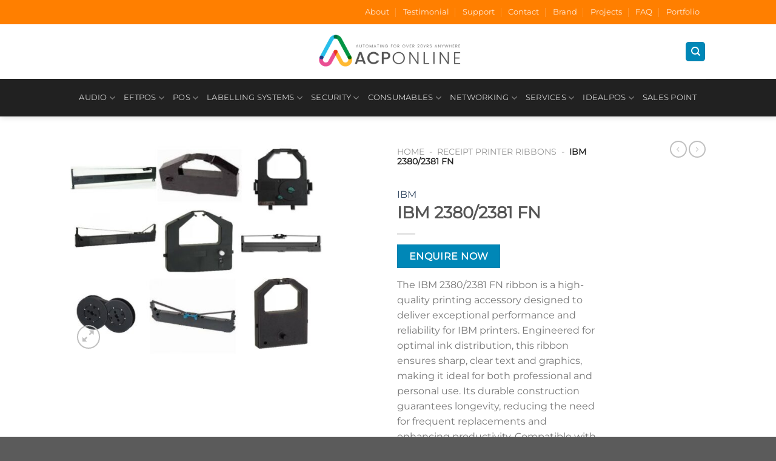

--- FILE ---
content_type: text/html; charset=UTF-8
request_url: https://acponline.co.nz/ibm-2380-2381-fn/
body_size: 47365
content:
<!DOCTYPE html><html lang="en-GB" prefix="og: https://ogp.me/ns#" class="loading-site no-js"><head><script data-no-optimize="1">var litespeed_docref=sessionStorage.getItem("litespeed_docref");litespeed_docref&&(Object.defineProperty(document,"referrer",{get:function(){return litespeed_docref}}),sessionStorage.removeItem("litespeed_docref"));</script> <meta charset="UTF-8" /><link rel="profile" href="https://gmpg.org/xfn/11" /><link rel="pingback" href="https://acponline.co.nz/xmlrpc.php" /> <script type="litespeed/javascript">(function(html){html.className=html.className.replace(/\bno-js\b/,'js')})(document.documentElement)</script> <meta name="viewport" content="width=device-width, initial-scale=1" /><title>IBM 2380/2381 FN - ACPonline</title><meta name="description" content="IBM 2380/2381 FN"/><meta name="robots" content="follow, index, max-snippet:-1, max-video-preview:-1, max-image-preview:large"/><link rel="canonical" href="https://acponline.co.nz/ibm-2380-2381-fn/" /><meta property="og:locale" content="en_GB" /><meta property="og:type" content="product" /><meta property="og:title" content="IBM 2380/2381 FN - ACPonline" /><meta property="og:description" content="IBM 2380/2381 FN" /><meta property="og:url" content="https://acponline.co.nz/ibm-2380-2381-fn/" /><meta property="og:site_name" content="ACPonline" /><meta property="og:updated_time" content="2025-03-04T14:13:49+13:00" /><meta property="fb:admins" content="100078440250753" /><meta property="og:image" content="https://acponline.co.nz/wp-content/uploads/2025/02/printer.jpg" /><meta property="og:image:secure_url" content="https://acponline.co.nz/wp-content/uploads/2025/02/printer.jpg" /><meta property="og:image:width" content="1600" /><meta property="og:image:height" content="1337" /><meta property="og:image:alt" content="IBM" /><meta property="og:image:type" content="image/jpeg" /><meta property="product:price:currency" content="NZD" /><meta property="product:availability" content="instock" /><meta property="product:retailer_item_id" content="72685.01" /><meta name="twitter:card" content="summary_large_image" /><meta name="twitter:title" content="IBM 2380/2381 FN - ACPonline" /><meta name="twitter:description" content="IBM 2380/2381 FN" /><meta name="twitter:image" content="https://acponline.co.nz/wp-content/uploads/2025/02/printer.jpg" /> <script type="application/ld+json" class="rank-math-schema-pro">{"@context":"https://schema.org","@graph":[{"@type":"WebSite","@id":"https://acponline.co.nz/#website","url":"https://acponline.co.nz","name":"ACPonline","alternateName":"ACPonline","publisher":{"@id":"https://acponline.co.nz/#organization"},"inLanguage":"en-GB"},{"@type":"ImageObject","@id":"https://acponline.co.nz/wp-content/uploads/2025/02/printer.jpg","url":"https://acponline.co.nz/wp-content/uploads/2025/02/printer.jpg","width":"1600","height":"1337","inLanguage":"en-GB"},{"@type":"BreadcrumbList","@id":"https://acponline.co.nz/ibm-2380-2381-fn/#breadcrumb","itemListElement":[{"@type":"ListItem","position":"1","item":{"@id":"https://acponline.co.nz","name":"Home"}},{"@type":"ListItem","position":"2","item":{"@id":"https://acponline.co.nz/receipt-printer-ribbons/","name":"Receipt Printer Ribbons"}},{"@type":"ListItem","position":"3","item":{"@id":"https://acponline.co.nz/ibm-2380-2381-fn/","name":"IBM 2380/2381 FN"}}]},{"@type":"ItemPage","@id":"https://acponline.co.nz/ibm-2380-2381-fn/#webpage","url":"https://acponline.co.nz/ibm-2380-2381-fn/","name":"IBM 2380/2381 FN - ACPonline","datePublished":"2015-09-06T01:21:10+12:00","dateModified":"2025-03-04T14:13:49+13:00","isPartOf":{"@id":"https://acponline.co.nz/#website"},"primaryImageOfPage":{"@id":"https://acponline.co.nz/wp-content/uploads/2025/02/printer.jpg"},"inLanguage":"en-GB","breadcrumb":{"@id":"https://acponline.co.nz/ibm-2380-2381-fn/#breadcrumb"}},{"@type":"Product","name":"IBM 2380/2381 FN - ACPonline","description":"IBM 2380/2381 FN","sku":"72685.01","category":"Consumables &gt; Receipt Printer Ribbons","mainEntityOfPage":{"@id":"https://acponline.co.nz/ibm-2380-2381-fn/#webpage"},"image":[{"@type":"ImageObject","url":"https://acponline.co.nz/wp-content/uploads/2025/02/printer.jpg","height":"1337","width":"1600"}],"offers":{"@type":"Offer","price":"0","priceCurrency":"NZD","priceValidUntil":"2027-12-31","availability":"http://schema.org/InStock","itemCondition":"NewCondition","url":"https://acponline.co.nz/ibm-2380-2381-fn/","seller":{"@type":"Organization","@id":"https://acponline.co.nz/","name":"ACPonline","url":"https://acponline.co.nz","logo":"https://acponline.co.nz/wp-content/uploads/2025/03/acponline-1.jpg"},"hasMerchantReturnPolicy":{"@type":"MerchantReturnPolicy","applicableCountry":"NZ","returnPolicyCategory":"https://schema.org/MerchantReturnFiniteReturnWindow","merchantReturnDays":"30","returnMethod":"https://schema.org/ReturnByMail","returnFees":"https://schema.org/FreeReturn"},"shippingDetails":{"@type":"OfferShippingDetails","shippingRate":{"@type":"MonetaryAmount","value":"5","currency":"NZD"},"shippingDestination":{"@type":"DefinedRegion","addressCountry":"NZ"},"deliveryTime":{"@type":"ShippingDeliveryTime","handlingTime":{"@type":"QuantitativeValue","minValue":"0","maxValue":"1","unitCode":"DAY"},"transitTime":{"@type":"QuantitativeValue","minValue":"1","maxValue":"5","unitCode":"DAY"}}}},"aggregateRating":{"@type":"aggregateRating","ratingValue":"5","ratingCount":"10"},"@id":"https://acponline.co.nz/ibm-2380-2381-fn/#richSnippet"}]}</script> <link rel='prefetch' href='https://acponline.co.nz/wp-content/themes/flatsome/assets/js/flatsome.js?ver=e1ad26bd5672989785e1' /><link rel='prefetch' href='https://acponline.co.nz/wp-content/themes/flatsome/assets/js/chunk.slider.js?ver=3.19.11' /><link rel='prefetch' href='https://acponline.co.nz/wp-content/themes/flatsome/assets/js/chunk.popups.js?ver=3.19.11' /><link rel='prefetch' href='https://acponline.co.nz/wp-content/themes/flatsome/assets/js/chunk.tooltips.js?ver=3.19.11' /><link rel='prefetch' href='https://acponline.co.nz/wp-content/themes/flatsome/assets/js/woocommerce.js?ver=dd6035ce106022a74757' /><link rel="alternate" type="application/rss+xml" title="ACPonline &raquo; Feed" href="https://acponline.co.nz/feed/" /><link rel="alternate" type="application/rss+xml" title="ACPonline &raquo; Comments Feed" href="https://acponline.co.nz/comments/feed/" /><link rel="alternate" title="oEmbed (JSON)" type="application/json+oembed" href="https://acponline.co.nz/wp-json/oembed/1.0/embed?url=https%3A%2F%2Facponline.co.nz%2Fibm-2380-2381-fn%2F" /><link rel="alternate" title="oEmbed (XML)" type="text/xml+oembed" href="https://acponline.co.nz/wp-json/oembed/1.0/embed?url=https%3A%2F%2Facponline.co.nz%2Fibm-2380-2381-fn%2F&#038;format=xml" /><style id='wp-img-auto-sizes-contain-inline-css' type='text/css'>img:is([sizes=auto i],[sizes^="auto," i]){contain-intrinsic-size:3000px 1500px}
/*# sourceURL=wp-img-auto-sizes-contain-inline-css */</style><style id="litespeed-ccss">:root{--wp-admin-theme-color:#007cba;--wp-admin-theme-color--rgb:0,124,186;--wp-admin-theme-color-darker-10:#006ba1;--wp-admin-theme-color-darker-10--rgb:0,107,161;--wp-admin-theme-color-darker-20:#005a87;--wp-admin-theme-color-darker-20--rgb:0,90,135;--wp-admin-border-width-focus:2px;--wp-block-synced-color:#7a00df;--wp-block-synced-color--rgb:122,0,223}:root{--wp--preset--font-size--normal:16px;--wp--preset--font-size--huge:42px}.screen-reader-text{clip:rect(1px,1px,1px,1px);word-wrap:normal!important;border:0;-webkit-clip-path:inset(50%);clip-path:inset(50%);height:1px;margin:-1px;overflow:hidden;padding:0;position:absolute;width:1px}.wpcf7 .screen-reader-response{position:absolute;overflow:hidden;clip:rect(1px,1px,1px,1px);clip-path:inset(50%);height:1px;width:1px;margin:-1px;padding:0;border:0;word-wrap:normal!important}.wpcf7 form .wpcf7-response-output{margin:2em .5em 1em;padding:.2em 1em;border:2px solid #00a0d2}.wpcf7 form.init .wpcf7-response-output{display:none}.wpcf7-form-control-wrap{position:relative}@keyframes spin{from{transform:rotate(0deg)}to{transform:rotate(360deg)}}.wpcf7 input[type=email]{direction:ltr}body{--extendify--spacing--large:var(--wp--custom--spacing--large,clamp(2em,8vw,8em))!important;--wp--preset--font-size--ext-small:1rem!important;--wp--preset--font-size--ext-medium:1.125rem!important;--wp--preset--font-size--ext-large:clamp(1.65rem,3.5vw,2.15rem)!important;--wp--preset--font-size--ext-x-large:clamp(3rem,6vw,4.75rem)!important;--wp--preset--font-size--ext-xx-large:clamp(3.25rem,7.5vw,5.75rem)!important;--wp--preset--color--black:#000!important;--wp--preset--color--white:#fff!important}#enquiryModal.modal{position:fixed;top:40px;right:0;bottom:0;left:0;z-index:999999999999999;display:none;overflow:hidden;-webkit-overflow-scrolling:touch;outline:0}#enquiryModal .modal-dialog{position:relative;width:auto;margin:10px}#enquiryModal .modal-content{position:relative;background-color:#fff;-webkit-background-clip:padding-box;background-clip:padding-box;border:1px solid #999;border:1px solid rgba(0,0,0,.2);border-radius:6px;outline:0;-webkit-box-shadow:0 3px 9px rgba(0,0,0,.5);box-shadow:0 3px 9px rgba(0,0,0,.5)}#enquiryModal .modal-header{padding:15px;border-bottom:1px solid #e5e5e5}#enquiryModal .modal-header .close{margin-top:-2px}#enquiryModal .modal-title{margin:0;line-height:1.42857143}#enquiryModal .modal-body{position:relative;padding:15px}@media (min-width:768px){#enquiryModal .modal-dialog{width:600px;margin:30px auto}#enquiryModal .modal-content{-webkit-box-shadow:0 5px 15px rgba(0,0,0,.5);box-shadow:0 5px 15px rgba(0,0,0,.5)}}#sendEnquiry{margin:0 0 10px}#enquiryModal .modal-header .close{float:right}button.pswp__button{box-shadow:none!important;background-image:url(/core/modules/39d10ee62c/assets/css/photoswipe/default-skin/default-skin.png)!important}button.pswp__button,button.pswp__button--arrow--left:before,button.pswp__button--arrow--right:before{background-color:transparent!important}button.pswp__button--arrow--left,button.pswp__button--arrow--right{background-image:none!important}.pswp{display:none;position:absolute;width:100%;height:100%;left:0;top:0;overflow:hidden;-ms-touch-action:none;touch-action:none;z-index:1500;-webkit-text-size-adjust:100%;-webkit-backface-visibility:hidden;outline:0}.pswp *{-webkit-box-sizing:border-box;box-sizing:border-box}.pswp__bg{position:absolute;left:0;top:0;width:100%;height:100%;background:#000;opacity:0;-webkit-transform:translateZ(0);transform:translateZ(0);-webkit-backface-visibility:hidden;will-change:opacity}.pswp__scroll-wrap{position:absolute;left:0;top:0;width:100%;height:100%;overflow:hidden}.pswp__container{-ms-touch-action:none;touch-action:none;position:absolute;left:0;right:0;top:0;bottom:0}.pswp__container{-webkit-touch-callout:none}.pswp__bg{will-change:opacity}.pswp__container{-webkit-backface-visibility:hidden}.pswp__item{position:absolute;left:0;right:0;top:0;bottom:0;overflow:hidden}.pswp__button{width:44px;height:44px;position:relative;background:0 0;overflow:visible;-webkit-appearance:none;display:block;border:0;padding:0;margin:0;float:right;opacity:.75;-webkit-box-shadow:none;box-shadow:none}.pswp__button::-moz-focus-inner{padding:0;border:0}.pswp__button,.pswp__button--arrow--left:before,.pswp__button--arrow--right:before{background:url(/core/modules/39d10ee62c/assets/css/photoswipe/default-skin/default-skin.png) 0 0 no-repeat;background-size:264px 88px;width:44px;height:44px}.pswp__button--close{background-position:0 -44px}.pswp__button--zoom{display:none;background-position:-88px 0}.pswp__button--arrow--left,.pswp__button--arrow--right{background:0 0;top:50%;margin-top:-50px;width:70px;height:100px;position:absolute}.pswp__button--arrow--left{left:0}.pswp__button--arrow--right{right:0}.pswp__button--arrow--left:before,.pswp__button--arrow--right:before{content:'';top:35px;background-color:rgba(0,0,0,.3);height:30px;width:32px;position:absolute}.pswp__button--arrow--left:before{left:6px;background-position:-138px -44px}.pswp__button--arrow--right:before{right:6px;background-position:-94px -44px}.pswp__share-modal{display:block;background:rgba(0,0,0,.5);width:100%;height:100%;top:0;left:0;padding:10px;position:absolute;z-index:1600;opacity:0;-webkit-backface-visibility:hidden;will-change:opacity}.pswp__share-modal--hidden{display:none}.pswp__share-tooltip{z-index:1620;position:absolute;background:#fff;top:56px;border-radius:2px;display:block;width:auto;right:44px;-webkit-box-shadow:0 2px 5px rgba(0,0,0,.25);box-shadow:0 2px 5px rgba(0,0,0,.25);-webkit-transform:translateY(6px);-ms-transform:translateY(6px);transform:translateY(6px);-webkit-backface-visibility:hidden;will-change:transform}.pswp__counter{position:absolute;left:0;top:0;height:44px;font-size:13px;line-height:44px;color:#fff;opacity:.75;padding:0 10px}.pswp__caption{position:absolute;left:0;bottom:0;width:100%;min-height:44px}.pswp__caption__center{text-align:left;max-width:420px;margin:0 auto;font-size:13px;padding:10px;line-height:20px;color:#ccc}.pswp__preloader{width:44px;height:44px;position:absolute;top:0;left:50%;margin-left:-22px;opacity:0;will-change:opacity;direction:ltr}@media screen and (max-width:1024px){.pswp__preloader{position:relative;left:auto;top:auto;margin:0;float:right}}.pswp__ui{-webkit-font-smoothing:auto;visibility:visible;opacity:1;z-index:1550}.pswp__top-bar{position:absolute;left:0;top:0;height:44px;width:100%}.pswp__caption,.pswp__top-bar{-webkit-backface-visibility:hidden;will-change:opacity}.pswp__caption,.pswp__top-bar{background-color:rgba(0,0,0,.5)}.pswp__ui--hidden .pswp__button--arrow--left,.pswp__ui--hidden .pswp__button--arrow--right,.pswp__ui--hidden .pswp__caption,.pswp__ui--hidden .pswp__top-bar{opacity:.001}.woocommerce form .form-row .required{visibility:visible}.pwb-clearfix:after{content:"";display:table;clear:both}.pwb-single-product-brands{padding-top:1em;display:flex;gap:.1em}.wpcf7 input[type=text],.wpcf7 input[type=email],.wpcf7 textarea{border:inherit}html{-ms-text-size-adjust:100%;-webkit-text-size-adjust:100%;font-family:sans-serif}body{margin:0}header,main{display:block}a{background-color:transparent}img{border-style:none}button,input,textarea{font:inherit}button,input{overflow:visible}button{text-transform:none}[type=submit],button,html [type=button]{-webkit-appearance:button}button::-moz-focus-inner,input::-moz-focus-inner{border:0;padding:0}button:-moz-focusring,input:-moz-focusring{outline:1px dotted ButtonText}textarea{overflow:auto}[type=checkbox]{box-sizing:border-box;padding:0}[type=search]{-webkit-appearance:textfield}[type=search]::-webkit-search-cancel-button,[type=search]::-webkit-search-decoration{-webkit-appearance:none}*,:after,:before,html{box-sizing:border-box}html{background-attachment:fixed}body{-webkit-font-smoothing:antialiased;-moz-osx-font-smoothing:grayscale;color:#777}img{display:inline-block;height:auto;max-width:100%;vertical-align:middle}p:empty{display:none}a,button,input{touch-action:manipulation}.col{margin:0;padding:0 15px 30px;position:relative;width:100%}.col-fit{flex:1}@media screen and (max-width:849px){.col{padding-bottom:30px}}@media screen and (min-width:850px){.large-2{flex-basis:16.6666666667%;max-width:16.6666666667%}.large-6{flex-basis:50%;max-width:50%}.large-10{flex-basis:83.3333333333%;max-width:83.3333333333%}}.container,.row{margin-left:auto;margin-right:auto;width:100%}.container{padding-left:15px;padding-right:15px}.container,.row{max-width:1080px}.row.row-small{max-width:1065px}.flex-row{align-items:center;display:flex;flex-flow:row nowrap;justify-content:space-between;width:100%}.header .flex-row{height:100%}.flex-col{max-height:100%}.flex-grow{-ms-flex-negative:1;-ms-flex-preferred-size:auto!important;flex:1}.flex-center{margin:0 auto}.flex-left{margin-right:auto}.flex-right{margin-left:auto}@media (-ms-high-contrast:none){.nav>li>a>i{top:-1px}}.row{display:flex;flex-flow:row wrap;width:100%}.row .row:not(.row-collapse){margin-left:-15px;margin-right:-15px;padding-left:0;padding-right:0;width:auto}.row .row-small:not(.row-collapse){margin-bottom:0;margin-left:-10px;margin-right:-10px}.row-small>.col{margin-bottom:0;padding:0 9.8px 19.6px}.nav-dropdown{background-color:#fff;color:#777;display:table;left:-99999px;margin:0;max-height:0;min-width:260px;opacity:0;padding:20px 0;position:absolute;text-align:left;visibility:hidden;z-index:9}.nav-dropdown:after{clear:both;content:"";display:block;height:0;visibility:hidden}.nav-dropdown li{display:block;margin:0;vertical-align:top}.nav-dropdown li ul{margin:0;padding:0}.nav-dropdown>li.html{min-width:260px}.nav-column li>a,.nav-dropdown>li>a{display:block;line-height:1.3;padding:10px 20px;width:auto}.nav-column>li:last-child:not(.nav-dropdown-col)>a,.nav-dropdown>li:last-child:not(.nav-dropdown-col)>a{border-bottom:0!important}.dropdown-uppercase.nav-dropdown .nav-column>li>a,.nav-dropdown.dropdown-uppercase>li>a{font-size:.85em;text-transform:uppercase}.nav-dropdown>li.nav-dropdown-col{display:table-cell;min-width:160px;text-align:left;white-space:nowrap;width:160px}.nav-dropdown>li.nav-dropdown-col:not(:last-child){border-right:1px solid transparent}.nav-dropdown .menu-item-has-children>a,.nav-dropdown .nav-dropdown-col>a{color:#000;font-size:.8em;font-weight:bolder;text-transform:uppercase}.nav-dropdown-default .nav-column li>a,.nav-dropdown.nav-dropdown-default>li>a{border-bottom:1px solid #ececec;margin:0 10px;padding-left:0;padding-right:0}.nav-dropdown-default{padding:20px}.nav-dropdown-has-arrow li.has-dropdown:after,.nav-dropdown-has-arrow li.has-dropdown:before{border:solid transparent;bottom:-2px;content:"";height:0;left:50%;opacity:0;position:absolute;width:0;z-index:10}.nav-dropdown-has-arrow li.has-dropdown:after{border-color:hsla(0,0%,87%,0) hsla(0,0%,87%,0) #fff;border-width:8px;margin-left:-8px}.nav-dropdown-has-arrow li.has-dropdown:before{border-width:11px;margin-left:-11px;z-index:-999}.nav-dropdown-has-shadow .nav-dropdown{box-shadow:1px 1px 15px rgba(0,0,0,.15)}.nav-dropdown-has-arrow.nav-dropdown-has-border li.has-dropdown:before{border-bottom-color:#ddd}.nav-dropdown-has-border .nav-dropdown{border:2px solid #ddd}.nav,.nav ul:not(.nav-dropdown){margin:0;padding:0}.nav{align-items:center;display:inline-block;display:flex;flex-flow:row wrap;width:100%}.nav,.nav>li{position:relative}.nav>li{list-style:none;margin:0 7px;padding:0}.nav>li,.nav>li>a{display:inline-block}.nav>li>a{align-items:center;display:inline-flex;flex-wrap:wrap;padding:10px 0}.nav.nav-small>li>a{font-weight:400;padding-bottom:5px;padding-top:5px;vertical-align:top}.nav-small.nav>li.html{font-size:.75em}.nav-center{justify-content:center}.nav-left{justify-content:flex-start}.nav-right{justify-content:flex-end}@media (max-width:849px){.medium-nav-center{justify-content:center}}.nav-column>li>a,.nav-dropdown>li>a,.nav>li>a{color:hsla(0,0%,40%,.85)}.nav-column>li>a,.nav-dropdown>li>a{display:block}.nav-dropdown li.active>a{color:hsla(0,0%,7%,.85)}.nav li:first-child{margin-left:0!important}.nav li:last-child{margin-right:0!important}.nav-uppercase>li>a{font-weight:bolder;letter-spacing:.02em;text-transform:uppercase}@media (min-width:850px){.nav-divided>li{margin:0 .7em}.nav-divided>li+li>a:after{border-left:1px solid rgba(0,0,0,.1);content:"";height:15px;left:-1em;margin-top:-7px;position:absolute;top:50%;width:1px}}li.html form,li.html input{margin:0}.nav-line-grow>li>a:before{background-color:var(--fs-color-primary);content:" ";height:3px;left:50%;opacity:0;position:absolute;top:0;transform:translateX(-50%);width:100%}.nav-line-grow>li>a:before{width:0}.nav.nav-vertical{flex-flow:column}.nav.nav-vertical li{list-style:none;margin:0;width:100%}.nav-vertical li li{font-size:1em;padding-left:.5em}.nav-vertical>li{align-items:center;display:flex;flex-flow:row wrap}.nav-vertical>li ul{width:100%}.nav-vertical li li.menu-item-has-children{margin-bottom:1em}.nav-vertical li li.menu-item-has-children:not(:first-child){margin-top:1em}.nav-vertical>li>a,.nav-vertical>li>ul>li a{align-items:center;display:flex;flex-grow:1;width:auto}.nav-vertical li li.menu-item-has-children>a{color:#000;font-size:.8em;font-weight:bolder;text-transform:uppercase}.nav-vertical>li.html{padding-bottom:1em;padding-top:1em}.nav-vertical>li>ul li a{color:#666}.nav-vertical>li>ul{margin:0 0 2em;padding-left:1em}.nav .children{left:-99999px;opacity:0;position:fixed;transform:translateX(-10px)}@media (prefers-reduced-motion){.nav .children{opacity:1;transform:none}}.nav-sidebar.nav-vertical>li+li{border-top:1px solid #ececec}.nav-vertical>li+li{border-top:1px solid #ececec}.nav-vertical .social-icons{display:block;width:100%}.badge-container{margin:30px 0 0}.button,button,input[type=submit]{background-color:transparent;border:1px solid transparent;border-radius:0;box-sizing:border-box;color:currentColor;display:inline-block;font-size:.97em;font-weight:bolder;letter-spacing:.03em;line-height:2.4em;margin-right:1em;margin-top:0;max-width:100%;min-height:2.5em;padding:0 1.2em;position:relative;text-align:center;text-decoration:none;text-rendering:optimizeLegibility;text-shadow:none;text-transform:uppercase;vertical-align:middle}.button span{display:inline-block;line-height:1.6}.button.is-outline{line-height:2.19em}.button,input[type=submit]{background-color:var(--fs-color-primary);border-color:rgba(0,0,0,.05);color:#fff}.button.is-outline{background-color:transparent;border:2px solid}.is-outline{color:silver}.primary,input[type=submit]{background-color:var(--fs-color-primary)}.secondary{background-color:var(--fs-color-secondary)}.text-right .button:last-of-type{margin-right:0!important}.header-button{display:inline-block}.header-button .button{margin:0}.flex-col .button,.flex-col button,.flex-col input{margin-bottom:0}.is-divider{background-color:rgba(0,0,0,.1);display:block;height:3px;margin:1em 0;max-width:30px;width:100%}form{margin-bottom:0}input[type=email],input[type=password],input[type=search],input[type=text],textarea{background-color:#fff;border:1px solid #ddd;border-radius:0;box-shadow:inset 0 1px 2px rgba(0,0,0,.1);box-sizing:border-box;color:#333;font-size:.97em;height:2.507em;max-width:100%;padding:0 .75em;vertical-align:middle;width:100%}@media (max-width:849px){input[type=email],input[type=password],input[type=search],input[type=text],textarea{font-size:1rem}}input[type=email],input[type=search],input[type=text],textarea{-webkit-appearance:none;-moz-appearance:none;appearance:none}textarea{min-height:120px;padding-top:.7em}label{display:block;font-size:.9em;font-weight:700;margin-bottom:.4em}input[type=checkbox]{display:inline;font-size:16px;margin-right:10px}i[class^=icon-]{speak:none!important;display:inline-block;font-display:block;font-family:fl-icons!important;font-style:normal!important;font-variant:normal!important;font-weight:400!important;line-height:1.2;margin:0;padding:0;position:relative;text-transform:none!important}.button i,button i{top:-1.5px;vertical-align:middle}.button.icon{display:inline-block;margin-left:.12em;margin-right:.12em;min-width:2.5em;padding-left:.6em;padding-right:.6em}.button.icon i{font-size:1.2em}.button.icon.is-small{border-width:1px}.button.icon.is-small i{top:-1px}.button.icon.circle{padding-left:0;padding-right:0}.button.icon.circle>i{margin:0 8px}.button.icon.circle>i:only-child{margin:0}.nav>li>a>i{font-size:20px;vertical-align:middle}.nav>li>a>i.icon-menu{font-size:1.9em}.nav>li.has-icon>a>i{min-width:1em}.has-dropdown .icon-angle-down{font-size:16px;margin-left:.2em;opacity:.6}img{opacity:1}.image-tools{padding:10px;position:absolute}.image-tools a:last-child{margin-bottom:0}.image-tools a.button{display:block}.image-tools.bottom.left{padding-right:0;padding-top:0}.image-tools.top.right{padding-bottom:0;padding-left:0}@media only screen and (max-device-width:1024px){.image-tools{opacity:1!important;padding:5px}}.lightbox-content{background-color:#fff;box-shadow:3px 3px 20px 0 rgba(0,0,0,.15);margin:0 auto;max-width:875px;position:relative}.lightbox-content .lightbox-inner{padding:30px 20px}.pswp__bg{background-color:rgba(0,0,0,.6)}@media (min-width:549px){.pswp__top-bar{background-color:transparent!important}}.pswp__item{opacity:0}.pswp__caption__center{text-align:center}.mfp-hide{display:none!important}.loading-spin{position:relative}.loading-spin{animation:spin .6s linear infinite;border-bottom:3px solid rgba(0,0,0,.1)!important;border-left:3px solid var(--fs-color-primary);border-radius:50%;border-right:3px solid rgba(0,0,0,.1)!important;border-top:3px solid rgba(0,0,0,.1)!important;content:"";font-size:10px;height:30px;margin:0 auto;opacity:.8;text-indent:-9999em;width:30px}.loading-spin{border-radius:50%;height:30px;width:30px}@keyframes spin{0%{transform:rotate(0deg)}to{transform:rotate(1turn)}}label{color:#222}.slider{position:relative;scrollbar-width:none}.slider:not(.flickity-enabled){-ms-overflow-style:-ms-autohiding-scrollbar;overflow-x:scroll;overflow-y:hidden;white-space:nowrap;width:auto}.slider::-webkit-scrollbar{height:0!important;width:0!important}.slider:not(.flickity-enabled)>*{display:inline-block!important;vertical-align:top;white-space:normal!important}.slider>div:not(.col){width:100%}a{color:var(--fs-experimental-link-color);text-decoration:none}a.plain{color:currentColor}ul{list-style:disc}ul{margin-top:0;padding:0}ul ul{margin:1.5em 0 1.5em 3em}li{margin-bottom:.6em}.entry-summary ul li{margin-left:1.3em}.button,button,input,textarea{margin-bottom:1em}form,p,ul{margin-bottom:1.3em}form p{margin-bottom:.5em}body{line-height:1.6}h1,h3,h4{color:#555;margin-bottom:.5em;margin-top:0;text-rendering:optimizeSpeed;width:100%}h1{font-size:1.7em}h1{line-height:1.3}h3{font-size:1.25em}h4{font-size:1.125em}@media (max-width:549px){h1{font-size:1.4em}h3{font-size:1em}}p{margin-top:0}.uppercase{letter-spacing:.05em;line-height:1.05;text-transform:uppercase}.is-normal{font-weight:400}.uppercase{line-height:1.2;text-transform:uppercase}.is-larger{font-size:1.3em}.is-small,.is-small.button{font-size:.8em}@media (max-width:549px){.is-larger{font-size:1.2em}}.nav>li>a{font-size:.8em}.nav>li.html{font-size:.85em}.container:after,.row:after{clear:both;content:"";display:table}@media (max-width:549px){.hide-for-small{display:none!important}}@media (min-width:850px){.show-for-medium{display:none!important}}@media (max-width:849px){.hide-for-medium{display:none!important}}.full-width{display:block;max-width:100%!important;padding-left:0!important;padding-right:0!important;width:100%!important}.mb-0{margin-bottom:0!important}.ml-0{margin-left:0!important}.mb-half{margin-bottom:15px}.mb-half:last-child{margin-bottom:0}.text-left{text-align:left}.text-right{text-align:right}.relative{position:relative!important}.absolute{position:absolute!important}.fixed{position:fixed!important;z-index:12}.top{top:0}.right{right:0}.left{left:0}.bottom,.fill{bottom:0}.fill{height:100%;left:0;margin:0!important;padding:0!important;position:absolute;right:0;top:0}.circle{border-radius:999px!important;-o-object-fit:cover;object-fit:cover}.round{border-radius:5px}.hidden{display:none!important;visibility:hidden!important}.z-1{z-index:21}.z-3{z-index:23}.z-top{z-index:9995}.no-scrollbar{-ms-overflow-style:-ms-autohiding-scrollbar;scrollbar-width:none}.no-scrollbar::-webkit-scrollbar{height:0!important;width:0!important}.screen-reader-text{clip:rect(1px,1px,1px,1px);height:1px;overflow:hidden;position:absolute!important;width:1px}.box-shadow{box-shadow:0 3px 6px -4px rgba(0,0,0,.16),0 3px 6px rgba(0,0,0,.23)}.show-on-hover{filter:blur(0);opacity:0}.nav-dark .nav>li>a{color:hsla(0,0%,100%,.8)}.nav-dark .nav-divided>li+li>a:after{border-color:hsla(0,0%,100%,.2)}.nav-dark .header-button,.nav-dark .nav>li.html{color:#fff}:root{--flatsome-scroll-padding-top:calc(var(--flatsome--header--sticky-height,0px) + var(--wp-admin--admin-bar--height,0px))}html{overflow-x:hidden;scroll-padding-top:var(--flatsome-scroll-padding-top)}@supports (overflow:clip){body{overflow-x:clip}}#main,#wrapper{background-color:#fff;position:relative}.header,.header-wrapper{background-position:50% 0;background-size:cover;position:relative;width:100%;z-index:1001}.header-bg-color{background-color:hsla(0,0%,100%,.9)}.header-bottom,.header-top{align-items:center;display:flex;flex-wrap:no-wrap}.header-bg-color,.header-bg-image{background-position:50% 0}.header-top{background-color:var(--fs-color-primary);min-height:20px;position:relative;z-index:11}.header-main{position:relative;z-index:10}.header-bottom{min-height:35px;position:relative;z-index:9}.top-divider{border-top:1px solid;margin-bottom:-1px;opacity:.1}.nav-dark .top-divider{display:none}.header-shadow .header-wrapper{box-shadow:1px 1px 10px rgba(0,0,0,.15)}.widget ul{margin:0}.widget li{list-style:none}ul.menu>li li{list-style:none}ul.menu>li li>a{display:inline-block;font-size:.9em;padding:3px 0}ul.menu>li ul{border-left:1px solid #ddd;display:none;margin:0 0 10px 3px;padding-left:15px;width:100%}ul.menu>li ul li{border:0;margin:0}.wpcf7{color:#333;position:relative}.wpcf7 p{margin:0;padding:0}.wpcf7 br{display:none}.wpcf7 label{display:inline-block;width:100%}.wpcf7 .wpcf7-form-control-wrap{display:block}.wpcf7 .wpcf7-response-output{border-radius:10px;margin:5px 0 0}html{background-color:#5b5b5b}.footer ul{margin:0}.back-to-top{bottom:20px;margin:0;opacity:0;right:20px;transform:translateY(30%)}.logo{line-height:1;margin:0}.logo a{color:var(--fs-color-primary);display:block;font-size:32px;font-weight:bolder;margin:0;text-decoration:none;text-transform:uppercase}.logo img{display:block;width:auto}.header-logo-dark,.nav-dark .header-logo{display:none!important}.nav-dark .header-logo-dark{display:block!important}.nav-dark .logo a{color:#fff}.logo-center .flex-left{flex:1 1 0;order:1}.logo-center .logo{margin:0 30px;order:2;text-align:center}.logo-center .logo img{margin:0 auto}.logo-center .flex-right{flex:1 1 0;order:3}@media screen and (max-width:849px){.header-inner .nav{flex-wrap:nowrap}.medium-logo-center .flex-left{flex:1 1 0;order:1}.medium-logo-center .logo{margin:0 15px;order:2;text-align:center}.medium-logo-center .logo img{margin:0 auto}.medium-logo-center .flex-right{flex:1 1 0;order:3}}.next-prev-thumbs li{display:inline-block;margin:0 1px!important;position:relative}.next-prev-thumbs li .button{margin-bottom:0}.next-prev-thumbs .nav-dropdown{min-width:90px;padding:2px;width:90px}.sidebar-menu .search-form{display:block!important}.searchform-wrapper form{margin-bottom:0}.sidebar-menu .search-form{padding:5px 0;width:100%}.searchform-wrapper:not(.form-flat) .submit-button{border-bottom-left-radius:0!important;border-top-left-radius:0!important}.searchform{position:relative}.searchform .button.icon{margin:0}.searchform .button.icon i{font-size:1.2em}.searchform-wrapper{width:100%}@media (max-width:849px){.searchform-wrapper{font-size:1rem}}.header .search-form .live-search-results{background-color:hsla(0,0%,100%,.95);box-shadow:0 0 10px 0 rgba(0,0,0,.1);color:#111;left:0;position:absolute;right:0;text-align:left;top:105%}.header li .html .live-search-results{background-color:transparent;box-shadow:none;position:relative;top:0}.icon-tumblr:before{content:""}.icon-menu:before{content:""}.icon-vk:before{content:""}.icon-angle-left:before{content:""}.icon-angle-right:before{content:""}.icon-angle-up:before{content:""}.icon-angle-down:before{content:""}.icon-twitter:before{content:""}.icon-envelop:before{content:""}.icon-facebook:before{content:""}.icon-pinterest:before{content:""}.icon-search:before{content:""}.icon-expand:before{content:""}.icon-linkedin:before{content:""}.icon-whatsapp:before{content:""}.social-icons{color:#999;display:inline-block;font-size:.85em;vertical-align:middle}.html .social-icons{font-size:1em}.social-icons i{min-width:1em}.nav-dark .social-icons{color:#fff}.woocommerce-form-login .button{margin-bottom:0}.form-row-wide{clear:both}.woocommerce-product-gallery .woocommerce-product-gallery__wrapper{margin:0}.woocommerce-form input[type=password]{padding:0 2em 0 .75em}#login-form-popup .woocommerce-form{margin-bottom:0}#login-form-popup .account-container.lightbox-inner>.account-login-inner{padding-left:15px;padding-right:15px}.product-main{padding:40px 0}.product-info{padding-top:10px}.product_meta{font-size:.8em;margin-bottom:1em}.product_meta>span{border-top:1px dotted #ddd;display:block;padding:5px 0}.product-gallery{padding-bottom:0!important}.product-gallery-slider img{width:100%}#product-sidebar .next-prev-thumbs{margin:-.5em 0 3em}.product-sidebar-small{font-size:.9em}:root{--primary-color:#0087b7;--fs-color-primary:#0087b7;--fs-color-secondary:#d93;--fs-color-success:#7a9c59;--fs-color-alert:#b20000;--fs-experimental-link-color:#334862;--fs-experimental-link-color-hover:#111}.header-main{height:144px}#logo img{max-height:144px}#logo{width:251px}.header-bottom{min-height:62px}.header-top{min-height:40px}.header-bg-color{background-color:#fff}.header-bottom{background-color:#212121}.header-bottom-nav>li>a{line-height:28px}@media (max-width:549px){.header-main{height:70px}#logo img{max-height:70px}}.nav-dropdown-has-arrow.nav-dropdown-has-border li.has-dropdown:before{border-bottom-color:#fff}.nav .nav-dropdown{border-color:#fff}body{font-family:Montserrat,sans-serif}.nav>li>a{font-family:Montserrat,sans-serif}.nav>li>a{font-weight:400;font-style:normal}h1,h3,h4{font-family:Montserrat,sans-serif}body{margin:0}body{padding-top:0;padding-right:0;padding-bottom:0;padding-left:0}</style><link rel="preload" data-asynced="1" data-optimized="2" as="style" onload="this.onload=null;this.rel='stylesheet'" href="https://acponline.co.nz/wp-content/litespeed/css/381a5f2c7c938edda161d8172e9d1479.css?ver=bf77e" /><script data-optimized="1" type="litespeed/javascript" data-src="https://acponline.co.nz/wp-content/plugins/litespeed-cache/assets/js/css_async.min.js"></script> <style id='wp-block-library-inline-css' type='text/css'>:root{--wp-block-synced-color:#7a00df;--wp-block-synced-color--rgb:122,0,223;--wp-bound-block-color:var(--wp-block-synced-color);--wp-editor-canvas-background:#ddd;--wp-admin-theme-color:#007cba;--wp-admin-theme-color--rgb:0,124,186;--wp-admin-theme-color-darker-10:#006ba1;--wp-admin-theme-color-darker-10--rgb:0,107,160.5;--wp-admin-theme-color-darker-20:#005a87;--wp-admin-theme-color-darker-20--rgb:0,90,135;--wp-admin-border-width-focus:2px}@media (min-resolution:192dpi){:root{--wp-admin-border-width-focus:1.5px}}.wp-element-button{cursor:pointer}:root .has-very-light-gray-background-color{background-color:#eee}:root .has-very-dark-gray-background-color{background-color:#313131}:root .has-very-light-gray-color{color:#eee}:root .has-very-dark-gray-color{color:#313131}:root .has-vivid-green-cyan-to-vivid-cyan-blue-gradient-background{background:linear-gradient(135deg,#00d084,#0693e3)}:root .has-purple-crush-gradient-background{background:linear-gradient(135deg,#34e2e4,#4721fb 50%,#ab1dfe)}:root .has-hazy-dawn-gradient-background{background:linear-gradient(135deg,#faaca8,#dad0ec)}:root .has-subdued-olive-gradient-background{background:linear-gradient(135deg,#fafae1,#67a671)}:root .has-atomic-cream-gradient-background{background:linear-gradient(135deg,#fdd79a,#004a59)}:root .has-nightshade-gradient-background{background:linear-gradient(135deg,#330968,#31cdcf)}:root .has-midnight-gradient-background{background:linear-gradient(135deg,#020381,#2874fc)}:root{--wp--preset--font-size--normal:16px;--wp--preset--font-size--huge:42px}.has-regular-font-size{font-size:1em}.has-larger-font-size{font-size:2.625em}.has-normal-font-size{font-size:var(--wp--preset--font-size--normal)}.has-huge-font-size{font-size:var(--wp--preset--font-size--huge)}.has-text-align-center{text-align:center}.has-text-align-left{text-align:left}.has-text-align-right{text-align:right}.has-fit-text{white-space:nowrap!important}#end-resizable-editor-section{display:none}.aligncenter{clear:both}.items-justified-left{justify-content:flex-start}.items-justified-center{justify-content:center}.items-justified-right{justify-content:flex-end}.items-justified-space-between{justify-content:space-between}.screen-reader-text{border:0;clip-path:inset(50%);height:1px;margin:-1px;overflow:hidden;padding:0;position:absolute;width:1px;word-wrap:normal!important}.screen-reader-text:focus{background-color:#ddd;clip-path:none;color:#444;display:block;font-size:1em;height:auto;left:5px;line-height:normal;padding:15px 23px 14px;text-decoration:none;top:5px;width:auto;z-index:100000}html :where(.has-border-color){border-style:solid}html :where([style*=border-top-color]){border-top-style:solid}html :where([style*=border-right-color]){border-right-style:solid}html :where([style*=border-bottom-color]){border-bottom-style:solid}html :where([style*=border-left-color]){border-left-style:solid}html :where([style*=border-width]){border-style:solid}html :where([style*=border-top-width]){border-top-style:solid}html :where([style*=border-right-width]){border-right-style:solid}html :where([style*=border-bottom-width]){border-bottom-style:solid}html :where([style*=border-left-width]){border-left-style:solid}html :where(img[class*=wp-image-]){height:auto;max-width:100%}:where(figure){margin:0 0 1em}html :where(.is-position-sticky){--wp-admin--admin-bar--position-offset:var(--wp-admin--admin-bar--height,0px)}@media screen and (max-width:600px){html :where(.is-position-sticky){--wp-admin--admin-bar--position-offset:0px}}

/*# sourceURL=wp-block-library-inline-css */</style><style id='global-styles-inline-css' type='text/css'>:root{--wp--preset--aspect-ratio--square: 1;--wp--preset--aspect-ratio--4-3: 4/3;--wp--preset--aspect-ratio--3-4: 3/4;--wp--preset--aspect-ratio--3-2: 3/2;--wp--preset--aspect-ratio--2-3: 2/3;--wp--preset--aspect-ratio--16-9: 16/9;--wp--preset--aspect-ratio--9-16: 9/16;--wp--preset--color--black: #000000;--wp--preset--color--cyan-bluish-gray: #abb8c3;--wp--preset--color--white: #ffffff;--wp--preset--color--pale-pink: #f78da7;--wp--preset--color--vivid-red: #cf2e2e;--wp--preset--color--luminous-vivid-orange: #ff6900;--wp--preset--color--luminous-vivid-amber: #fcb900;--wp--preset--color--light-green-cyan: #7bdcb5;--wp--preset--color--vivid-green-cyan: #00d084;--wp--preset--color--pale-cyan-blue: #8ed1fc;--wp--preset--color--vivid-cyan-blue: #0693e3;--wp--preset--color--vivid-purple: #9b51e0;--wp--preset--color--primary: #0087b7;--wp--preset--color--secondary: #DD9933;--wp--preset--color--success: #7a9c59;--wp--preset--color--alert: #b20000;--wp--preset--gradient--vivid-cyan-blue-to-vivid-purple: linear-gradient(135deg,rgb(6,147,227) 0%,rgb(155,81,224) 100%);--wp--preset--gradient--light-green-cyan-to-vivid-green-cyan: linear-gradient(135deg,rgb(122,220,180) 0%,rgb(0,208,130) 100%);--wp--preset--gradient--luminous-vivid-amber-to-luminous-vivid-orange: linear-gradient(135deg,rgb(252,185,0) 0%,rgb(255,105,0) 100%);--wp--preset--gradient--luminous-vivid-orange-to-vivid-red: linear-gradient(135deg,rgb(255,105,0) 0%,rgb(207,46,46) 100%);--wp--preset--gradient--very-light-gray-to-cyan-bluish-gray: linear-gradient(135deg,rgb(238,238,238) 0%,rgb(169,184,195) 100%);--wp--preset--gradient--cool-to-warm-spectrum: linear-gradient(135deg,rgb(74,234,220) 0%,rgb(151,120,209) 20%,rgb(207,42,186) 40%,rgb(238,44,130) 60%,rgb(251,105,98) 80%,rgb(254,248,76) 100%);--wp--preset--gradient--blush-light-purple: linear-gradient(135deg,rgb(255,206,236) 0%,rgb(152,150,240) 100%);--wp--preset--gradient--blush-bordeaux: linear-gradient(135deg,rgb(254,205,165) 0%,rgb(254,45,45) 50%,rgb(107,0,62) 100%);--wp--preset--gradient--luminous-dusk: linear-gradient(135deg,rgb(255,203,112) 0%,rgb(199,81,192) 50%,rgb(65,88,208) 100%);--wp--preset--gradient--pale-ocean: linear-gradient(135deg,rgb(255,245,203) 0%,rgb(182,227,212) 50%,rgb(51,167,181) 100%);--wp--preset--gradient--electric-grass: linear-gradient(135deg,rgb(202,248,128) 0%,rgb(113,206,126) 100%);--wp--preset--gradient--midnight: linear-gradient(135deg,rgb(2,3,129) 0%,rgb(40,116,252) 100%);--wp--preset--font-size--small: 13px;--wp--preset--font-size--medium: 20px;--wp--preset--font-size--large: 36px;--wp--preset--font-size--x-large: 42px;--wp--preset--spacing--20: 0.44rem;--wp--preset--spacing--30: 0.67rem;--wp--preset--spacing--40: 1rem;--wp--preset--spacing--50: 1.5rem;--wp--preset--spacing--60: 2.25rem;--wp--preset--spacing--70: 3.38rem;--wp--preset--spacing--80: 5.06rem;--wp--preset--shadow--natural: 6px 6px 9px rgba(0, 0, 0, 0.2);--wp--preset--shadow--deep: 12px 12px 50px rgba(0, 0, 0, 0.4);--wp--preset--shadow--sharp: 6px 6px 0px rgba(0, 0, 0, 0.2);--wp--preset--shadow--outlined: 6px 6px 0px -3px rgb(255, 255, 255), 6px 6px rgb(0, 0, 0);--wp--preset--shadow--crisp: 6px 6px 0px rgb(0, 0, 0);}:where(body) { margin: 0; }.wp-site-blocks > .alignleft { float: left; margin-right: 2em; }.wp-site-blocks > .alignright { float: right; margin-left: 2em; }.wp-site-blocks > .aligncenter { justify-content: center; margin-left: auto; margin-right: auto; }:where(.is-layout-flex){gap: 0.5em;}:where(.is-layout-grid){gap: 0.5em;}.is-layout-flow > .alignleft{float: left;margin-inline-start: 0;margin-inline-end: 2em;}.is-layout-flow > .alignright{float: right;margin-inline-start: 2em;margin-inline-end: 0;}.is-layout-flow > .aligncenter{margin-left: auto !important;margin-right: auto !important;}.is-layout-constrained > .alignleft{float: left;margin-inline-start: 0;margin-inline-end: 2em;}.is-layout-constrained > .alignright{float: right;margin-inline-start: 2em;margin-inline-end: 0;}.is-layout-constrained > .aligncenter{margin-left: auto !important;margin-right: auto !important;}.is-layout-constrained > :where(:not(.alignleft):not(.alignright):not(.alignfull)){margin-left: auto !important;margin-right: auto !important;}body .is-layout-flex{display: flex;}.is-layout-flex{flex-wrap: wrap;align-items: center;}.is-layout-flex > :is(*, div){margin: 0;}body .is-layout-grid{display: grid;}.is-layout-grid > :is(*, div){margin: 0;}body{padding-top: 0px;padding-right: 0px;padding-bottom: 0px;padding-left: 0px;}a:where(:not(.wp-element-button)){text-decoration: none;}:root :where(.wp-element-button, .wp-block-button__link){background-color: #32373c;border-width: 0;color: #fff;font-family: inherit;font-size: inherit;font-style: inherit;font-weight: inherit;letter-spacing: inherit;line-height: inherit;padding-top: calc(0.667em + 2px);padding-right: calc(1.333em + 2px);padding-bottom: calc(0.667em + 2px);padding-left: calc(1.333em + 2px);text-decoration: none;text-transform: inherit;}.has-black-color{color: var(--wp--preset--color--black) !important;}.has-cyan-bluish-gray-color{color: var(--wp--preset--color--cyan-bluish-gray) !important;}.has-white-color{color: var(--wp--preset--color--white) !important;}.has-pale-pink-color{color: var(--wp--preset--color--pale-pink) !important;}.has-vivid-red-color{color: var(--wp--preset--color--vivid-red) !important;}.has-luminous-vivid-orange-color{color: var(--wp--preset--color--luminous-vivid-orange) !important;}.has-luminous-vivid-amber-color{color: var(--wp--preset--color--luminous-vivid-amber) !important;}.has-light-green-cyan-color{color: var(--wp--preset--color--light-green-cyan) !important;}.has-vivid-green-cyan-color{color: var(--wp--preset--color--vivid-green-cyan) !important;}.has-pale-cyan-blue-color{color: var(--wp--preset--color--pale-cyan-blue) !important;}.has-vivid-cyan-blue-color{color: var(--wp--preset--color--vivid-cyan-blue) !important;}.has-vivid-purple-color{color: var(--wp--preset--color--vivid-purple) !important;}.has-primary-color{color: var(--wp--preset--color--primary) !important;}.has-secondary-color{color: var(--wp--preset--color--secondary) !important;}.has-success-color{color: var(--wp--preset--color--success) !important;}.has-alert-color{color: var(--wp--preset--color--alert) !important;}.has-black-background-color{background-color: var(--wp--preset--color--black) !important;}.has-cyan-bluish-gray-background-color{background-color: var(--wp--preset--color--cyan-bluish-gray) !important;}.has-white-background-color{background-color: var(--wp--preset--color--white) !important;}.has-pale-pink-background-color{background-color: var(--wp--preset--color--pale-pink) !important;}.has-vivid-red-background-color{background-color: var(--wp--preset--color--vivid-red) !important;}.has-luminous-vivid-orange-background-color{background-color: var(--wp--preset--color--luminous-vivid-orange) !important;}.has-luminous-vivid-amber-background-color{background-color: var(--wp--preset--color--luminous-vivid-amber) !important;}.has-light-green-cyan-background-color{background-color: var(--wp--preset--color--light-green-cyan) !important;}.has-vivid-green-cyan-background-color{background-color: var(--wp--preset--color--vivid-green-cyan) !important;}.has-pale-cyan-blue-background-color{background-color: var(--wp--preset--color--pale-cyan-blue) !important;}.has-vivid-cyan-blue-background-color{background-color: var(--wp--preset--color--vivid-cyan-blue) !important;}.has-vivid-purple-background-color{background-color: var(--wp--preset--color--vivid-purple) !important;}.has-primary-background-color{background-color: var(--wp--preset--color--primary) !important;}.has-secondary-background-color{background-color: var(--wp--preset--color--secondary) !important;}.has-success-background-color{background-color: var(--wp--preset--color--success) !important;}.has-alert-background-color{background-color: var(--wp--preset--color--alert) !important;}.has-black-border-color{border-color: var(--wp--preset--color--black) !important;}.has-cyan-bluish-gray-border-color{border-color: var(--wp--preset--color--cyan-bluish-gray) !important;}.has-white-border-color{border-color: var(--wp--preset--color--white) !important;}.has-pale-pink-border-color{border-color: var(--wp--preset--color--pale-pink) !important;}.has-vivid-red-border-color{border-color: var(--wp--preset--color--vivid-red) !important;}.has-luminous-vivid-orange-border-color{border-color: var(--wp--preset--color--luminous-vivid-orange) !important;}.has-luminous-vivid-amber-border-color{border-color: var(--wp--preset--color--luminous-vivid-amber) !important;}.has-light-green-cyan-border-color{border-color: var(--wp--preset--color--light-green-cyan) !important;}.has-vivid-green-cyan-border-color{border-color: var(--wp--preset--color--vivid-green-cyan) !important;}.has-pale-cyan-blue-border-color{border-color: var(--wp--preset--color--pale-cyan-blue) !important;}.has-vivid-cyan-blue-border-color{border-color: var(--wp--preset--color--vivid-cyan-blue) !important;}.has-vivid-purple-border-color{border-color: var(--wp--preset--color--vivid-purple) !important;}.has-primary-border-color{border-color: var(--wp--preset--color--primary) !important;}.has-secondary-border-color{border-color: var(--wp--preset--color--secondary) !important;}.has-success-border-color{border-color: var(--wp--preset--color--success) !important;}.has-alert-border-color{border-color: var(--wp--preset--color--alert) !important;}.has-vivid-cyan-blue-to-vivid-purple-gradient-background{background: var(--wp--preset--gradient--vivid-cyan-blue-to-vivid-purple) !important;}.has-light-green-cyan-to-vivid-green-cyan-gradient-background{background: var(--wp--preset--gradient--light-green-cyan-to-vivid-green-cyan) !important;}.has-luminous-vivid-amber-to-luminous-vivid-orange-gradient-background{background: var(--wp--preset--gradient--luminous-vivid-amber-to-luminous-vivid-orange) !important;}.has-luminous-vivid-orange-to-vivid-red-gradient-background{background: var(--wp--preset--gradient--luminous-vivid-orange-to-vivid-red) !important;}.has-very-light-gray-to-cyan-bluish-gray-gradient-background{background: var(--wp--preset--gradient--very-light-gray-to-cyan-bluish-gray) !important;}.has-cool-to-warm-spectrum-gradient-background{background: var(--wp--preset--gradient--cool-to-warm-spectrum) !important;}.has-blush-light-purple-gradient-background{background: var(--wp--preset--gradient--blush-light-purple) !important;}.has-blush-bordeaux-gradient-background{background: var(--wp--preset--gradient--blush-bordeaux) !important;}.has-luminous-dusk-gradient-background{background: var(--wp--preset--gradient--luminous-dusk) !important;}.has-pale-ocean-gradient-background{background: var(--wp--preset--gradient--pale-ocean) !important;}.has-electric-grass-gradient-background{background: var(--wp--preset--gradient--electric-grass) !important;}.has-midnight-gradient-background{background: var(--wp--preset--gradient--midnight) !important;}.has-small-font-size{font-size: var(--wp--preset--font-size--small) !important;}.has-medium-font-size{font-size: var(--wp--preset--font-size--medium) !important;}.has-large-font-size{font-size: var(--wp--preset--font-size--large) !important;}.has-x-large-font-size{font-size: var(--wp--preset--font-size--x-large) !important;}
/*# sourceURL=global-styles-inline-css */</style><style id='woocommerce-inline-inline-css' type='text/css'>.woocommerce form .form-row .required { visibility: visible; }
/*# sourceURL=woocommerce-inline-inline-css */</style><style id='flatsome-main-inline-css' type='text/css'>@font-face {
				font-family: "fl-icons";
				font-display: block;
				src: url(https://acponline.co.nz/wp-content/themes/flatsome/assets/css/icons/fl-icons.eot?v=3.19.11);
				src:
					url(https://acponline.co.nz/wp-content/themes/flatsome/assets/css/icons/fl-icons.eot#iefix?v=3.19.11) format("embedded-opentype"),
					url(https://acponline.co.nz/wp-content/themes/flatsome/assets/css/icons/fl-icons.woff2?v=3.19.11) format("woff2"),
					url(https://acponline.co.nz/wp-content/themes/flatsome/assets/css/icons/fl-icons.ttf?v=3.19.11) format("truetype"),
					url(https://acponline.co.nz/wp-content/themes/flatsome/assets/css/icons/fl-icons.woff?v=3.19.11) format("woff"),
					url(https://acponline.co.nz/wp-content/themes/flatsome/assets/css/icons/fl-icons.svg?v=3.19.11#fl-icons) format("svg");
			}
/*# sourceURL=flatsome-main-inline-css */</style> <script type="litespeed/javascript" data-src="https://acponline.co.nz/wp-includes/js/jquery/jquery.min.js" id="jquery-core-js"></script> <script id="wc-single-product-js-extra" type="litespeed/javascript">var wc_single_product_params={"i18n_required_rating_text":"Please select a rating","i18n_rating_options":["1 of 5 stars","2 of 5 stars","3 of 5 stars","4 of 5 stars","5 of 5 stars"],"i18n_product_gallery_trigger_text":"View full-screen image gallery","review_rating_required":"no","flexslider":{"rtl":!1,"animation":"slide","smoothHeight":!0,"directionNav":!1,"controlNav":"thumbnails","slideshow":!1,"animationSpeed":500,"animationLoop":!1,"allowOneSlide":!1},"zoom_enabled":"","zoom_options":[],"photoswipe_enabled":"1","photoswipe_options":{"shareEl":!1,"closeOnScroll":!1,"history":!1,"hideAnimationDuration":0,"showAnimationDuration":0},"flexslider_enabled":""}</script> <link rel="https://api.w.org/" href="https://acponline.co.nz/wp-json/" /><link rel="alternate" title="JSON" type="application/json" href="https://acponline.co.nz/wp-json/wp/v2/product/5312" /><link rel="EditURI" type="application/rsd+xml" title="RSD" href="https://acponline.co.nz/xmlrpc.php?rsd" /><meta name="generator" content="Redux 4.5.7" /> <script type="litespeed/javascript">var ajaxurl='https://acponline.co.nz/wp-admin/admin-ajax.php'</script> <noscript><style>.woocommerce-product-gallery{ opacity: 1 !important; }</style></noscript><style id="custom-css" type="text/css">:root {--primary-color: #0087b7;--fs-color-primary: #0087b7;--fs-color-secondary: #DD9933;--fs-color-success: #7a9c59;--fs-color-alert: #b20000;--fs-experimental-link-color: #334862;--fs-experimental-link-color-hover: #111;}.tooltipster-base {--tooltip-color: #fff;--tooltip-bg-color: #000;}.off-canvas-right .mfp-content, .off-canvas-left .mfp-content {--drawer-width: 300px;}.off-canvas .mfp-content.off-canvas-cart {--drawer-width: 360px;}.header-main{height: 90px}#logo img{max-height: 90px}#logo{width:251px;}.header-bottom{min-height: 62px}.header-top{min-height: 40px}.transparent .header-main{height: 263px}.transparent #logo img{max-height: 263px}.has-transparent + .page-title:first-of-type,.has-transparent + #main > .page-title,.has-transparent + #main > div > .page-title,.has-transparent + #main .page-header-wrapper:first-of-type .page-title{padding-top: 343px;}.header.show-on-scroll,.stuck .header-main{height:70px!important}.stuck #logo img{max-height: 70px!important}.header-bg-color {background-color: rgba(255,255,255,0.9)}.header-bottom {background-color: #212121}.stuck .header-main .nav > li > a{line-height: 50px }.header-bottom-nav > li > a{line-height: 28px }@media (max-width: 549px) {.header-main{height: 70px}#logo img{max-height: 70px}}.nav-dropdown-has-arrow.nav-dropdown-has-border li.has-dropdown:before{border-bottom-color: #FFFFFF;}.nav .nav-dropdown{border-color: #FFFFFF }.header-top{background-color:#ff7f00!important;}body{font-family: Montserrat, sans-serif;}.nav > li > a {font-family: Montserrat, sans-serif;}.mobile-sidebar-levels-2 .nav > li > ul > li > a {font-family: Montserrat, sans-serif;}.nav > li > a,.mobile-sidebar-levels-2 .nav > li > ul > li > a {font-weight: 400;font-style: normal;}h1,h2,h3,h4,h5,h6,.heading-font, .off-canvas-center .nav-sidebar.nav-vertical > li > a{font-family: Montserrat, sans-serif;}.alt-font{font-family: "Dancing Script", sans-serif;}.alt-font {font-weight: 400!important;font-style: normal!important;}.has-equal-box-heights .box-image {padding-top: 100%;}.shop-page-title.featured-title .title-bg{ background-image: url(https://acponline.co.nz/wp-content/uploads/2025/02/printer.jpg)!important;}@media screen and (min-width: 550px){.products .box-vertical .box-image{min-width: 247px!important;width: 247px!important;}}.footer-1{background-color: #d1d1d1}.nav-vertical-fly-out > li + li {border-top-width: 1px; border-top-style: solid;}/* Custom CSS */.wpforms-form .wpforms-title {font-size: 20px !important;}.wpforms-field {padding-bottom: 0 !important;}.label-new.menu-item > a:after{content:"New";}.label-hot.menu-item > a:after{content:"Hot";}.label-sale.menu-item > a:after{content:"Sale";}.label-popular.menu-item > a:after{content:"Popular";}</style><style id="kirki-inline-styles">/* cyrillic-ext */
@font-face {
  font-family: 'Montserrat';
  font-style: normal;
  font-weight: 400;
  font-display: swap;
  src: url(https://acponline.co.nz/wp-content/fonts/montserrat/JTUHjIg1_i6t8kCHKm4532VJOt5-QNFgpCtr6Hw0aXpsog.woff2) format('woff2');
  unicode-range: U+0460-052F, U+1C80-1C8A, U+20B4, U+2DE0-2DFF, U+A640-A69F, U+FE2E-FE2F;
}
/* cyrillic */
@font-face {
  font-family: 'Montserrat';
  font-style: normal;
  font-weight: 400;
  font-display: swap;
  src: url(https://acponline.co.nz/wp-content/fonts/montserrat/JTUHjIg1_i6t8kCHKm4532VJOt5-QNFgpCtr6Hw9aXpsog.woff2) format('woff2');
  unicode-range: U+0301, U+0400-045F, U+0490-0491, U+04B0-04B1, U+2116;
}
/* vietnamese */
@font-face {
  font-family: 'Montserrat';
  font-style: normal;
  font-weight: 400;
  font-display: swap;
  src: url(https://acponline.co.nz/wp-content/fonts/montserrat/JTUHjIg1_i6t8kCHKm4532VJOt5-QNFgpCtr6Hw2aXpsog.woff2) format('woff2');
  unicode-range: U+0102-0103, U+0110-0111, U+0128-0129, U+0168-0169, U+01A0-01A1, U+01AF-01B0, U+0300-0301, U+0303-0304, U+0308-0309, U+0323, U+0329, U+1EA0-1EF9, U+20AB;
}
/* latin-ext */
@font-face {
  font-family: 'Montserrat';
  font-style: normal;
  font-weight: 400;
  font-display: swap;
  src: url(https://acponline.co.nz/wp-content/fonts/montserrat/JTUHjIg1_i6t8kCHKm4532VJOt5-QNFgpCtr6Hw3aXpsog.woff2) format('woff2');
  unicode-range: U+0100-02BA, U+02BD-02C5, U+02C7-02CC, U+02CE-02D7, U+02DD-02FF, U+0304, U+0308, U+0329, U+1D00-1DBF, U+1E00-1E9F, U+1EF2-1EFF, U+2020, U+20A0-20AB, U+20AD-20C0, U+2113, U+2C60-2C7F, U+A720-A7FF;
}
/* latin */
@font-face {
  font-family: 'Montserrat';
  font-style: normal;
  font-weight: 400;
  font-display: swap;
  src: url(https://acponline.co.nz/wp-content/fonts/montserrat/JTUHjIg1_i6t8kCHKm4532VJOt5-QNFgpCtr6Hw5aXo.woff2) format('woff2');
  unicode-range: U+0000-00FF, U+0131, U+0152-0153, U+02BB-02BC, U+02C6, U+02DA, U+02DC, U+0304, U+0308, U+0329, U+2000-206F, U+20AC, U+2122, U+2191, U+2193, U+2212, U+2215, U+FEFF, U+FFFD;
}/* vietnamese */
@font-face {
  font-family: 'Dancing Script';
  font-style: normal;
  font-weight: 400;
  font-display: swap;
  src: url(https://acponline.co.nz/wp-content/fonts/dancing-script/If2cXTr6YS-zF4S-kcSWSVi_sxjsohD9F50Ruu7BMSo3Rep8ltA.woff2) format('woff2');
  unicode-range: U+0102-0103, U+0110-0111, U+0128-0129, U+0168-0169, U+01A0-01A1, U+01AF-01B0, U+0300-0301, U+0303-0304, U+0308-0309, U+0323, U+0329, U+1EA0-1EF9, U+20AB;
}
/* latin-ext */
@font-face {
  font-family: 'Dancing Script';
  font-style: normal;
  font-weight: 400;
  font-display: swap;
  src: url(https://acponline.co.nz/wp-content/fonts/dancing-script/If2cXTr6YS-zF4S-kcSWSVi_sxjsohD9F50Ruu7BMSo3ROp8ltA.woff2) format('woff2');
  unicode-range: U+0100-02BA, U+02BD-02C5, U+02C7-02CC, U+02CE-02D7, U+02DD-02FF, U+0304, U+0308, U+0329, U+1D00-1DBF, U+1E00-1E9F, U+1EF2-1EFF, U+2020, U+20A0-20AB, U+20AD-20C0, U+2113, U+2C60-2C7F, U+A720-A7FF;
}
/* latin */
@font-face {
  font-family: 'Dancing Script';
  font-style: normal;
  font-weight: 400;
  font-display: swap;
  src: url(https://acponline.co.nz/wp-content/fonts/dancing-script/If2cXTr6YS-zF4S-kcSWSVi_sxjsohD9F50Ruu7BMSo3Sup8.woff2) format('woff2');
  unicode-range: U+0000-00FF, U+0131, U+0152-0153, U+02BB-02BC, U+02C6, U+02DA, U+02DC, U+0304, U+0308, U+0329, U+2000-206F, U+20AC, U+2122, U+2191, U+2193, U+2212, U+2215, U+FEFF, U+FFFD;
}</style><style id="wpforms-css-vars-root">:root {
					--wpforms-field-border-radius: 3px;
--wpforms-field-border-style: solid;
--wpforms-field-border-size: 1px;
--wpforms-field-background-color: #ffffff;
--wpforms-field-border-color: rgba( 0, 0, 0, 0.25 );
--wpforms-field-border-color-spare: rgba( 0, 0, 0, 0.25 );
--wpforms-field-text-color: rgba( 0, 0, 0, 0.7 );
--wpforms-field-menu-color: #ffffff;
--wpforms-label-color: rgba( 0, 0, 0, 0.85 );
--wpforms-label-sublabel-color: rgba( 0, 0, 0, 0.55 );
--wpforms-label-error-color: #d63637;
--wpforms-button-border-radius: 3px;
--wpforms-button-border-style: none;
--wpforms-button-border-size: 1px;
--wpforms-button-background-color: #066aab;
--wpforms-button-border-color: #066aab;
--wpforms-button-text-color: #ffffff;
--wpforms-page-break-color: #066aab;
--wpforms-background-image: none;
--wpforms-background-position: center center;
--wpforms-background-repeat: no-repeat;
--wpforms-background-size: cover;
--wpforms-background-width: 100px;
--wpforms-background-height: 100px;
--wpforms-background-color: rgba( 0, 0, 0, 0 );
--wpforms-background-url: none;
--wpforms-container-padding: 0px;
--wpforms-container-border-style: none;
--wpforms-container-border-width: 1px;
--wpforms-container-border-color: #000000;
--wpforms-container-border-radius: 3px;
--wpforms-field-size-input-height: 43px;
--wpforms-field-size-input-spacing: 15px;
--wpforms-field-size-font-size: 16px;
--wpforms-field-size-line-height: 19px;
--wpforms-field-size-padding-h: 14px;
--wpforms-field-size-checkbox-size: 16px;
--wpforms-field-size-sublabel-spacing: 5px;
--wpforms-field-size-icon-size: 1;
--wpforms-label-size-font-size: 16px;
--wpforms-label-size-line-height: 19px;
--wpforms-label-size-sublabel-font-size: 14px;
--wpforms-label-size-sublabel-line-height: 17px;
--wpforms-button-size-font-size: 17px;
--wpforms-button-size-height: 41px;
--wpforms-button-size-padding-h: 15px;
--wpforms-button-size-margin-top: 10px;
--wpforms-container-shadow-size-box-shadow: none;

				}</style></head><body data-rsssl=1 class="bp-nouveau wp-singular product-template-default single single-product postid-5312 wp-theme-flatsome wp-child-theme-flatsome-child theme-flatsome woocommerce woocommerce-page woocommerce-no-js full-width header-shadow box-shadow lightbox nav-dropdown-has-arrow nav-dropdown-has-shadow nav-dropdown-has-border parallax-mobile catalog-mode no-prices"><a class="skip-link screen-reader-text" href="#main">Skip to content</a><div id="wrapper"><header id="header" class="header has-sticky sticky-jump"><div class="header-wrapper"><div id="top-bar" class="header-top hide-for-sticky nav-dark"><div class="flex-row container"><div class="flex-col hide-for-medium flex-left"><ul class="nav nav-left medium-nav-center nav-small  nav-divided"></ul></div><div class="flex-col hide-for-medium flex-center"><ul class="nav nav-center nav-small  nav-divided"></ul></div><div class="flex-col hide-for-medium flex-right"><ul class="nav top-bar-nav nav-right nav-small  nav-divided"><li id="menu-item-6081" class="menu-item menu-item-type-post_type menu-item-object-page menu-item-6081 menu-item-design-default"><a href="https://acponline.co.nz/about/" class="nav-top-link">About</a></li><li id="menu-item-6080" class="menu-item menu-item-type-post_type menu-item-object-page menu-item-6080 menu-item-design-default"><a href="https://acponline.co.nz/testimonial/" class="nav-top-link">Testimonial</a></li><li id="menu-item-6100" class="menu-item menu-item-type-post_type menu-item-object-page menu-item-6100 menu-item-design-default"><a href="https://acponline.co.nz/support/" class="nav-top-link">Support</a></li><li id="menu-item-6104" class="menu-item menu-item-type-post_type menu-item-object-page menu-item-6104 menu-item-design-default"><a href="https://acponline.co.nz/contact/" class="nav-top-link">Contact</a></li><li id="menu-item-6187" class="menu-item menu-item-type-post_type menu-item-object-page menu-item-6187 menu-item-design-default"><a href="https://acponline.co.nz/brand/" class="nav-top-link">Brand</a></li><li id="menu-item-6309" class="menu-item menu-item-type-post_type menu-item-object-page menu-item-6309 menu-item-design-default"><a href="https://acponline.co.nz/project/" class="nav-top-link">Projects</a></li><li id="menu-item-6334" class="menu-item menu-item-type-post_type menu-item-object-page menu-item-6334 menu-item-design-default"><a href="https://acponline.co.nz/faq/" class="nav-top-link">FAQ</a></li><li id="menu-item-6366" class="menu-item menu-item-type-post_type menu-item-object-page menu-item-6366 menu-item-design-default"><a href="https://acponline.co.nz/portfolio/" class="nav-top-link">Portfolio</a></li><li class="html header-social-icons ml-0"><div class="social-icons follow-icons" ></div></li></ul></div><div class="flex-col show-for-medium flex-grow"><ul class="nav nav-center nav-small mobile-nav  nav-divided"><li class="menu-item menu-item-type-post_type menu-item-object-page menu-item-6081 menu-item-design-default"><a href="https://acponline.co.nz/about/" class="nav-top-link">About</a></li><li class="menu-item menu-item-type-post_type menu-item-object-page menu-item-6080 menu-item-design-default"><a href="https://acponline.co.nz/testimonial/" class="nav-top-link">Testimonial</a></li><li class="menu-item menu-item-type-post_type menu-item-object-page menu-item-6100 menu-item-design-default"><a href="https://acponline.co.nz/support/" class="nav-top-link">Support</a></li><li class="menu-item menu-item-type-post_type menu-item-object-page menu-item-6104 menu-item-design-default"><a href="https://acponline.co.nz/contact/" class="nav-top-link">Contact</a></li><li class="menu-item menu-item-type-post_type menu-item-object-page menu-item-6187 menu-item-design-default"><a href="https://acponline.co.nz/brand/" class="nav-top-link">Brand</a></li><li class="menu-item menu-item-type-post_type menu-item-object-page menu-item-6309 menu-item-design-default"><a href="https://acponline.co.nz/project/" class="nav-top-link">Projects</a></li><li class="menu-item menu-item-type-post_type menu-item-object-page menu-item-6334 menu-item-design-default"><a href="https://acponline.co.nz/faq/" class="nav-top-link">FAQ</a></li><li class="menu-item menu-item-type-post_type menu-item-object-page menu-item-6366 menu-item-design-default"><a href="https://acponline.co.nz/portfolio/" class="nav-top-link">Portfolio</a></li></ul></div></div></div><div id="masthead" class="header-main show-logo-center"><div class="header-inner flex-row container logo-center medium-logo-center" role="navigation"><div id="logo" class="flex-col logo"><a href="https://acponline.co.nz/" title="ACPonline - eftpos-cctv-alarm-idealpos-repair-service-automation" rel="home">
<img width="1020" height="271" src="https://acponline.co.nz/wp-content/uploads/2022/07/ACP-online-2000-×-2000-px-1400x372.png" class="header_logo header-logo" alt="ACPonline"/><img  width="1020" height="271" src="https://acponline.co.nz/wp-content/uploads/2022/07/ACP-online-2000-×-2000-px-1400x372.png" class="header-logo-dark" alt="ACPonline"/></a></div><div class="flex-col show-for-medium flex-left"><ul class="mobile-nav nav nav-left "><li class="nav-icon has-icon">
<a href="#" data-open="#main-menu" data-pos="left" data-bg="main-menu-overlay" data-color="" class="is-small" aria-label="Menu" aria-controls="main-menu" aria-expanded="false"><i class="icon-menu" ></i>
</a></li></ul></div><div class="flex-col hide-for-medium flex-left
"><ul class="header-nav header-nav-main nav nav-left  nav-uppercase" ></ul></div><div class="flex-col hide-for-medium flex-right"><ul class="header-nav header-nav-main nav nav-right  nav-uppercase"><li class="header-search header-search-dropdown has-icon has-dropdown menu-item-has-children"><div class="header-button">	<a href="#" aria-label="Search" class="icon primary button round is-small"><i class="icon-search" ></i></a></div><ul class="nav-dropdown nav-dropdown-default dropdown-uppercase"><li class="header-search-form search-form html relative has-icon"><div class="header-search-form-wrapper"><div class="searchform-wrapper ux-search-box relative is-normal"><form role="search" method="get" class="searchform" action="https://acponline.co.nz/"><div class="flex-row relative"><div class="flex-col flex-grow">
<label class="screen-reader-text" for="woocommerce-product-search-field-0">Search for:</label>
<input type="search" id="woocommerce-product-search-field-0" class="search-field mb-0" placeholder="Search Here" value="" name="s" />
<input type="hidden" name="post_type" value="product" /></div><div class="flex-col">
<button type="submit" value="Search" class="ux-search-submit submit-button secondary button  icon mb-0" aria-label="Submit">
<i class="icon-search" ></i>			</button></div></div><div class="live-search-results text-left z-top"></div></form></div></div></li></ul></li></ul></div><div class="flex-col show-for-medium flex-right"><ul class="mobile-nav nav nav-right "><li class="header-search header-search-dropdown has-icon has-dropdown menu-item-has-children"><div class="header-button">	<a href="#" aria-label="Search" class="icon primary button round is-small"><i class="icon-search" ></i></a></div><ul class="nav-dropdown nav-dropdown-default dropdown-uppercase"><li class="header-search-form search-form html relative has-icon"><div class="header-search-form-wrapper"><div class="searchform-wrapper ux-search-box relative is-normal"><form role="search" method="get" class="searchform" action="https://acponline.co.nz/"><div class="flex-row relative"><div class="flex-col flex-grow">
<label class="screen-reader-text" for="woocommerce-product-search-field-1">Search for:</label>
<input type="search" id="woocommerce-product-search-field-1" class="search-field mb-0" placeholder="Search Here" value="" name="s" />
<input type="hidden" name="post_type" value="product" /></div><div class="flex-col">
<button type="submit" value="Search" class="ux-search-submit submit-button secondary button  icon mb-0" aria-label="Submit">
<i class="icon-search" ></i>			</button></div></div><div class="live-search-results text-left z-top"></div></form></div></div></li></ul></li></ul></div></div><div class="container"><div class="top-divider full-width"></div></div></div><div id="wide-nav" class="header-bottom wide-nav nav-dark flex-has-center hide-for-medium"><div class="flex-row container"><div class="flex-col hide-for-medium flex-center"><ul class="nav header-nav header-bottom-nav nav-center  nav-line-grow nav-uppercase"><li id="menu-item-5458" class="menu-item menu-item-type-taxonomy menu-item-object-product_cat menu-item-has-children menu-item-5458 menu-item-design-default has-dropdown"><a href="https://acponline.co.nz/audio/" class="nav-top-link" aria-expanded="false" aria-haspopup="menu">Audio<i class="icon-angle-down" ></i></a><ul class="sub-menu nav-dropdown nav-dropdown-default dropdown-uppercase"><li id="menu-item-5460" class="menu-item menu-item-type-taxonomy menu-item-object-product_cat menu-item-5460"><a href="https://acponline.co.nz/audio-visual/">Audio Visual</a></li><li id="menu-item-5464" class="menu-item menu-item-type-taxonomy menu-item-object-product_cat menu-item-has-children menu-item-5464 nav-dropdown-col"><a href="https://acponline.co.nz/home-audio/">Home Audio</a><ul class="sub-menu nav-column nav-dropdown-default dropdown-uppercase"><li id="menu-item-5466" class="menu-item menu-item-type-taxonomy menu-item-object-product_cat menu-item-5466"><a href="https://acponline.co.nz/amplifiers/">Amplifiers</a></li><li id="menu-item-5472" class="menu-item menu-item-type-taxonomy menu-item-object-product_cat menu-item-5472"><a href="https://acponline.co.nz/compact-audio-systems/">Compact Audio Systems</a></li><li id="menu-item-5474" class="menu-item menu-item-type-taxonomy menu-item-object-product_cat menu-item-5474"><a href="https://acponline.co.nz/home-theatre-systems/">Home Theatre Systems</a></li><li id="menu-item-5477" class="menu-item menu-item-type-taxonomy menu-item-object-product_cat menu-item-5477"><a href="https://acponline.co.nz/outdoor-speakers/">Outdoor Speakers</a></li><li id="menu-item-5473" class="menu-item menu-item-type-taxonomy menu-item-object-product_cat menu-item-5473"><a href="https://acponline.co.nz/cd-players/">CD Players</a></li><li id="menu-item-5462" class="menu-item menu-item-type-taxonomy menu-item-object-product_cat menu-item-5462"><a href="https://acponline.co.nz/loudspeakers/">Loudspeakers</a></li><li id="menu-item-5475" class="menu-item menu-item-type-taxonomy menu-item-object-product_cat menu-item-5475"><a href="https://acponline.co.nz/home-theatre-speaker-sets/">Home Theatre Speaker Sets</a></li><li id="menu-item-5476" class="menu-item menu-item-type-taxonomy menu-item-object-product_cat menu-item-5476"><a href="https://acponline.co.nz/stereo-receiver/">Stereo Receiver</a></li><li id="menu-item-5470" class="menu-item menu-item-type-taxonomy menu-item-object-product_cat menu-item-5470"><a href="https://acponline.co.nz/floorstanders/">Floorstanders</a></li><li id="menu-item-5478" class="menu-item menu-item-type-taxonomy menu-item-object-product_cat menu-item-5478"><a href="https://acponline.co.nz/tuners/">Tuners</a></li><li id="menu-item-5479" class="menu-item menu-item-type-taxonomy menu-item-object-product_cat menu-item-5479"><a href="https://acponline.co.nz/av-separates/">AV Separates</a></li><li id="menu-item-5480" class="menu-item menu-item-type-taxonomy menu-item-object-product_cat menu-item-5480"><a href="https://acponline.co.nz/bluray-dvd/">BluRay DVD</a></li><li id="menu-item-5482" class="menu-item menu-item-type-taxonomy menu-item-object-product_cat menu-item-5482"><a href="https://acponline.co.nz/powered-speakers/">Powered Speakers</a></li><li id="menu-item-5481" class="menu-item menu-item-type-taxonomy menu-item-object-product_cat menu-item-5481"><a href="https://acponline.co.nz/speaker-stands/">Speaker Stands</a></li><li id="menu-item-5471" class="menu-item menu-item-type-taxonomy menu-item-object-product_cat menu-item-5471"><a href="https://acponline.co.nz/compact-audio-systems/">Compact Audio Systems</a></li><li id="menu-item-5468" class="menu-item menu-item-type-taxonomy menu-item-object-product_cat menu-item-5468"><a href="https://acponline.co.nz/centre-speakers/">Centre Speakers</a></li></ul></li><li id="menu-item-5465" class="menu-item menu-item-type-taxonomy menu-item-object-product_cat menu-item-has-children menu-item-5465 nav-dropdown-col"><a href="https://acponline.co.nz/commercial-audio/">Commercial Audio</a><ul class="sub-menu nav-column nav-dropdown-default dropdown-uppercase"><li id="menu-item-5469" class="menu-item menu-item-type-taxonomy menu-item-object-product_cat menu-item-5469"><a href="https://acponline.co.nz/horn-speakers/">Horn Speakers</a></li></ul></li><li id="menu-item-5467" class="menu-item menu-item-type-taxonomy menu-item-object-product_cat menu-item-5467"><a href="https://acponline.co.nz/av-splitters/">AV Splitters</a></li></ul></li><li id="menu-item-5483" class="menu-item menu-item-type-taxonomy menu-item-object-product_cat menu-item-has-children menu-item-5483 menu-item-design-default has-dropdown"><a href="https://acponline.co.nz/eftpos/" class="nav-top-link" aria-expanded="false" aria-haspopup="menu">Eftpos<i class="icon-angle-down" ></i></a><ul class="sub-menu nav-dropdown nav-dropdown-default dropdown-uppercase"><li id="menu-item-5659" class="menu-item menu-item-type-taxonomy menu-item-object-product_cat menu-item-5659"><a href="https://acponline.co.nz/eftpos-accessories/">Eftpos Accessories</a></li><li id="menu-item-5487" class="menu-item menu-item-type-taxonomy menu-item-object-product_cat menu-item-5487"><a href="https://acponline.co.nz/eftpos-mobile/">Eftpos Mobile</a></li><li id="menu-item-5488" class="menu-item menu-item-type-taxonomy menu-item-object-product_cat menu-item-5488"><a href="https://acponline.co.nz/eftpos-desktop/">Eftpos Desktop</a></li></ul></li><li id="menu-item-5485" class="menu-item menu-item-type-taxonomy menu-item-object-product_cat menu-item-has-children menu-item-5485 menu-item-design-default has-dropdown"><a href="https://acponline.co.nz/pos/" class="nav-top-link" aria-expanded="false" aria-haspopup="menu">POS<i class="icon-angle-down" ></i></a><ul class="sub-menu nav-dropdown nav-dropdown-default dropdown-uppercase"><li id="menu-item-5489" class="menu-item menu-item-type-taxonomy menu-item-object-product_cat menu-item-5489"><a href="https://acponline.co.nz/data-collectors/">Data Collectors</a></li><li id="menu-item-5490" class="menu-item menu-item-type-taxonomy menu-item-object-product_cat menu-item-5490"><a href="https://acponline.co.nz/mobility/">Mobility</a></li><li id="menu-item-5491" class="menu-item menu-item-type-taxonomy menu-item-object-product_cat menu-item-5491"><a href="https://acponline.co.nz/cash-drawers/">Cash Drawers</a></li><li id="menu-item-5499" class="menu-item menu-item-type-taxonomy menu-item-object-product_cat menu-item-5499"><a href="https://acponline.co.nz/2d-imaging-barcode-scanners/">2D Imaging Barcode Scanners</a></li><li id="menu-item-5497" class="menu-item menu-item-type-taxonomy menu-item-object-product_cat menu-item-5497"><a href="https://acponline.co.nz/linear-wireless/">Linear Wireless</a></li><li id="menu-item-5496" class="menu-item menu-item-type-taxonomy menu-item-object-product_cat menu-item-5496"><a href="https://acponline.co.nz/wireless-barcode-scanners/">Wireless Barcode Scanners</a></li><li id="menu-item-5494" class="menu-item menu-item-type-taxonomy menu-item-object-product_cat menu-item-5494"><a href="https://acponline.co.nz/linear-barcode-scanners/">Linear Barcode Scanners</a></li><li id="menu-item-5493" class="menu-item menu-item-type-taxonomy menu-item-object-product_cat menu-item-5493"><a href="https://acponline.co.nz/presentation-barcode-scanners/">Presentation Barcode Scanners</a></li><li id="menu-item-5495" class="menu-item menu-item-type-taxonomy menu-item-object-product_cat menu-item-5495"><a href="https://acponline.co.nz/receipt-printers/">Receipt Printers</a></li><li id="menu-item-5498" class="menu-item menu-item-type-taxonomy menu-item-object-product_cat menu-item-5498"><a href="https://acponline.co.nz/touch-screen-terminal/">Touch Screen Terminal</a></li><li id="menu-item-5503" class="menu-item menu-item-type-taxonomy menu-item-object-product_cat menu-item-5503"><a href="https://acponline.co.nz/cash-registers/">Cash Registers</a></li><li id="menu-item-5505" class="menu-item menu-item-type-taxonomy menu-item-object-product_cat menu-item-5505"><a href="https://acponline.co.nz/portable-printer/">Portable Printer</a></li><li id="menu-item-5500" class="menu-item menu-item-type-taxonomy menu-item-object-product_cat menu-item-5500"><a href="https://acponline.co.nz/calculators/">Calculators</a></li><li id="menu-item-5501" class="menu-item menu-item-type-taxonomy menu-item-object-product_cat menu-item-5501"><a href="https://acponline.co.nz/desktop-calculators/">Desktop Calculators</a></li><li id="menu-item-5509" class="menu-item menu-item-type-taxonomy menu-item-object-product_cat menu-item-5509"><a href="https://acponline.co.nz/printing-calculators/">Printing Calculators</a></li><li id="menu-item-5532" class="menu-item menu-item-type-taxonomy menu-item-object-product_cat menu-item-5532"><a href="https://acponline.co.nz/pocket-calculators/">Pocket Calculators</a></li><li id="menu-item-5502" class="menu-item menu-item-type-taxonomy menu-item-object-product_cat menu-item-5502"><a href="https://acponline.co.nz/touch-screen-monitors/">Touch Screen Monitors</a></li><li id="menu-item-5504" class="menu-item menu-item-type-taxonomy menu-item-object-product_cat menu-item-5504"><a href="https://acponline.co.nz/label-printer/">Label Printer</a></li><li id="menu-item-5506" class="menu-item menu-item-type-taxonomy menu-item-object-product_cat menu-item-5506"><a href="https://acponline.co.nz/box-systems/">Box Systems</a></li><li id="menu-item-5507" class="menu-item menu-item-type-taxonomy menu-item-object-product_cat menu-item-5507"><a href="https://acponline.co.nz/weigh-scales/">Weigh Scales</a></li><li id="menu-item-5508" class="menu-item menu-item-type-taxonomy menu-item-object-product_cat menu-item-5508"><a href="https://acponline.co.nz/barcode-scanner-weigh-scale-combination/">Barcode Scanner Weigh Scale Combination</a></li><li id="menu-item-5510" class="menu-item menu-item-type-taxonomy menu-item-object-product_cat menu-item-5510"><a href="https://acponline.co.nz/card-printers/">Card Printers</a></li><li id="menu-item-5511" class="menu-item menu-item-type-taxonomy menu-item-object-product_cat menu-item-5511"><a href="https://acponline.co.nz/panel-kiosk-printers/">Panel Kiosk Printers</a></li><li id="menu-item-5512" class="menu-item menu-item-type-taxonomy menu-item-object-product_cat menu-item-5512"><a href="https://acponline.co.nz/digital-signage/">Digital Signage</a></li><li id="menu-item-5514" class="menu-item menu-item-type-taxonomy menu-item-object-product_cat menu-item-5514"><a href="https://acponline.co.nz/touch-systems/">Touch Systems</a></li><li id="menu-item-5515" class="menu-item menu-item-type-taxonomy menu-item-object-product_cat menu-item-5515"><a href="https://acponline.co.nz/large-format-display-monitors/">Large Format Display Monitors</a></li><li id="menu-item-5517" class="menu-item menu-item-type-taxonomy menu-item-object-product_cat menu-item-5517"><a href="https://acponline.co.nz/digital-media/">Digital Media</a></li><li id="menu-item-5521" class="menu-item menu-item-type-taxonomy menu-item-object-product_cat menu-item-5521"><a href="https://acponline.co.nz/mobility/">Mobility</a></li><li id="menu-item-5525" class="menu-item menu-item-type-taxonomy menu-item-object-product_cat menu-item-5525"><a href="https://acponline.co.nz/programmable-keyboards/">Programmable keyboards</a></li></ul></li><li id="menu-item-5522" class="menu-item menu-item-type-taxonomy menu-item-object-product_cat menu-item-has-children menu-item-5522 menu-item-design-default has-dropdown"><a href="https://acponline.co.nz/labelling-systems/" class="nav-top-link" aria-expanded="false" aria-haspopup="menu">Labelling Systems<i class="icon-angle-down" ></i></a><ul class="sub-menu nav-dropdown nav-dropdown-default dropdown-uppercase"><li id="menu-item-5653" class="menu-item menu-item-type-taxonomy menu-item-object-product_cat menu-item-has-children menu-item-5653 nav-dropdown-col"><a href="https://acponline.co.nz/labelling-consumables/">Labelling Consumables</a><ul class="sub-menu nav-column nav-dropdown-default dropdown-uppercase"><li id="menu-item-5678" class="menu-item menu-item-type-taxonomy menu-item-object-product_cat menu-item-5678"><a href="https://acponline.co.nz/saito-labelling-consumables/">Saito Labelling Consumables</a></li><li id="menu-item-5681" class="menu-item menu-item-type-taxonomy menu-item-object-product_cat menu-item-5681"><a href="https://acponline.co.nz/meto-labelling-consumables/">Meto Labelling Consumables</a></li></ul></li><li id="menu-item-5654" class="menu-item menu-item-type-taxonomy menu-item-object-product_cat menu-item-has-children menu-item-5654 nav-dropdown-col"><a href="https://acponline.co.nz/labelling-guns/">Labelling Guns</a><ul class="sub-menu nav-column nav-dropdown-default dropdown-uppercase"><li id="menu-item-5677" class="menu-item menu-item-type-taxonomy menu-item-object-product_cat menu-item-5677"><a href="https://acponline.co.nz/saito-labelling-systems/">Saito Labelling Systems</a></li><li id="menu-item-5682" class="menu-item menu-item-type-taxonomy menu-item-object-product_cat menu-item-5682"><a href="https://acponline.co.nz/meto-labelling-systems/">Meto Labelling Systems</a></li><li id="menu-item-5685" class="menu-item menu-item-type-taxonomy menu-item-object-product_cat menu-item-5685"><a href="https://acponline.co.nz/jolly-labelling-system/">Jolly Labelling System</a></li></ul></li></ul></li><li id="menu-item-5537" class="menu-item menu-item-type-taxonomy menu-item-object-product_cat menu-item-has-children menu-item-5537 menu-item-design-default has-dropdown"><a href="https://acponline.co.nz/security/" class="nav-top-link" aria-expanded="false" aria-haspopup="menu">Security<i class="icon-angle-down" ></i></a><ul class="sub-menu nav-dropdown nav-dropdown-default dropdown-uppercase"><li id="menu-item-5538" class="menu-item menu-item-type-taxonomy menu-item-object-product_cat menu-item-5538"><a href="https://acponline.co.nz/door-accesories/">Door Accesories</a></li><li id="menu-item-5540" class="menu-item menu-item-type-taxonomy menu-item-object-product_cat menu-item-5540"><a href="https://acponline.co.nz/access-control/">Access Control</a></li><li id="menu-item-5541" class="menu-item menu-item-type-taxonomy menu-item-object-product_cat menu-item-5541"><a href="https://acponline.co.nz/siren/">Siren</a></li><li id="menu-item-5683" class="menu-item menu-item-type-taxonomy menu-item-object-product_cat menu-item-5683"><a href="https://acponline.co.nz/jolly-labelling-system/">Jolly Labelling System</a></li><li id="menu-item-5543" class="menu-item menu-item-type-taxonomy menu-item-object-product_cat menu-item-5543"><a href="https://acponline.co.nz/alarm-controls/">Alarm Controls</a></li><li id="menu-item-5545" class="menu-item menu-item-type-taxonomy menu-item-object-product_cat menu-item-5545"><a href="https://acponline.co.nz/point-to-point-beams/">Point to Point Beams</a></li><li id="menu-item-5546" class="menu-item menu-item-type-taxonomy menu-item-object-product_cat menu-item-5546"><a href="https://acponline.co.nz/point-to-point-kit/">Point to Point Kit</a></li><li id="menu-item-5547" class="menu-item menu-item-type-taxonomy menu-item-object-product_cat menu-item-5547"><a href="https://acponline.co.nz/surveillance-hard-drive/">Surveillance Hard Drive</a></li><li id="menu-item-5548" class="menu-item menu-item-type-taxonomy menu-item-object-product_cat menu-item-5548"><a href="https://acponline.co.nz/ip-alarms/">IP Alarms</a></li><li id="menu-item-5549" class="menu-item menu-item-type-taxonomy menu-item-object-product_cat menu-item-5549"><a href="https://acponline.co.nz/alarm-battery/">Alarm Battery</a></li><li id="menu-item-5551" class="menu-item menu-item-type-taxonomy menu-item-object-product_cat menu-item-5551"><a href="https://acponline.co.nz/powerbrick/">Powerbrick</a></li><li id="menu-item-6629" class="menu-item menu-item-type-taxonomy menu-item-object-product_cat menu-item-has-children menu-item-6629 nav-dropdown-col"><a href="https://acponline.co.nz/cctv-cameras/">CCTV-Cameras</a><ul class="sub-menu nav-column nav-dropdown-default dropdown-uppercase"><li id="menu-item-5544" class="menu-item menu-item-type-taxonomy menu-item-object-product_cat menu-item-5544"><a href="https://acponline.co.nz/hd-cvi-recorders/">HD-CVI Recorders</a></li><li id="menu-item-5550" class="menu-item menu-item-type-taxonomy menu-item-object-product_cat menu-item-5550"><a href="https://acponline.co.nz/dvrs/">DVR&#8217;s</a></li><li id="menu-item-6611" class="menu-item menu-item-type-taxonomy menu-item-object-product_cat menu-item-6611"><a href="https://acponline.co.nz/ip-cameras/">IP Cameras</a></li><li id="menu-item-5542" class="menu-item menu-item-type-taxonomy menu-item-object-product_cat menu-item-5542"><a href="https://acponline.co.nz/hd-cvi-cameras/">HD-CVI Cameras</a></li><li id="menu-item-5552" class="menu-item menu-item-type-taxonomy menu-item-object-product_cat menu-item-5552"><a href="https://acponline.co.nz/ip-kits/">IP Kits</a></li><li id="menu-item-5539" class="menu-item menu-item-type-taxonomy menu-item-object-product_cat menu-item-5539"><a href="https://acponline.co.nz/nvrs/">NVR&#8217;s</a></li></ul></li><li id="menu-item-5553" class="menu-item menu-item-type-taxonomy menu-item-object-product_cat menu-item-5553"><a href="https://acponline.co.nz/security-alarms/">Security Alarms</a></li><li id="menu-item-5554" class="menu-item menu-item-type-taxonomy menu-item-object-product_cat menu-item-5554"><a href="https://acponline.co.nz/video-intercom/">Video Intercom</a></li><li id="menu-item-5555" class="menu-item menu-item-type-taxonomy menu-item-object-product_cat menu-item-5555"><a href="https://acponline.co.nz/security-alarm/">Security Alarm</a></li></ul></li><li id="menu-item-5556" class="menu-item menu-item-type-taxonomy menu-item-object-product_cat current-product-ancestor menu-item-has-children menu-item-5556 menu-item-design-default has-dropdown"><a href="https://acponline.co.nz/consumables/" class="nav-top-link" aria-expanded="false" aria-haspopup="menu">Consumables<i class="icon-angle-down" ></i></a><ul class="sub-menu nav-dropdown nav-dropdown-default dropdown-uppercase"><li id="menu-item-5557" class="menu-item menu-item-type-taxonomy menu-item-object-product_cat menu-item-5557"><a href="https://acponline.co.nz/ink-ribbon/">Printer Ink Ribbon</a></li><li id="menu-item-5558" class="menu-item menu-item-type-taxonomy menu-item-object-product_cat current-product-ancestor current-menu-parent current-product-parent menu-item-5558 active"><a href="https://acponline.co.nz/receipt-printer-ribbons/">Receipt Printer Ribbons</a></li><li id="menu-item-5559" class="menu-item menu-item-type-taxonomy menu-item-object-product_cat menu-item-5559"><a href="https://acponline.co.nz/thermal-paper-rolls/">Thermal Paper Rolls</a></li><li id="menu-item-5560" class="menu-item menu-item-type-taxonomy menu-item-object-product_cat menu-item-5560"><a href="https://acponline.co.nz/ink-roller/">Ink Roller</a></li></ul></li><li id="menu-item-5561" class="menu-item menu-item-type-taxonomy menu-item-object-product_cat menu-item-has-children menu-item-5561 menu-item-design-default has-dropdown"><a href="https://acponline.co.nz/networking/" class="nav-top-link" aria-expanded="false" aria-haspopup="menu">Networking<i class="icon-angle-down" ></i></a><ul class="sub-menu nav-dropdown nav-dropdown-default dropdown-uppercase"><li id="menu-item-5562" class="menu-item menu-item-type-taxonomy menu-item-object-product_cat menu-item-5562"><a href="https://acponline.co.nz/ethernet-extenders/">Ethernet Extenders</a></li><li id="menu-item-5563" class="menu-item menu-item-type-taxonomy menu-item-object-product_cat menu-item-5563"><a href="https://acponline.co.nz/ethernet-switches/">Ethernet Switches</a></li><li id="menu-item-5564" class="menu-item menu-item-type-taxonomy menu-item-object-product_cat menu-item-5564"><a href="https://acponline.co.nz/fibre-optic/">Fibre optic</a></li><li id="menu-item-5565" class="menu-item menu-item-type-taxonomy menu-item-object-product_cat menu-item-5565"><a href="https://acponline.co.nz/network-cards/">Network Cards</a></li><li id="menu-item-5566" class="menu-item menu-item-type-taxonomy menu-item-object-product_cat menu-item-5566"><a href="https://acponline.co.nz/power-over-ethernet/">Power Over Ethernet</a></li><li id="menu-item-5567" class="menu-item menu-item-type-taxonomy menu-item-object-product_cat menu-item-5567"><a href="https://acponline.co.nz/routers/">Routers</a></li><li id="menu-item-5568" class="menu-item menu-item-type-taxonomy menu-item-object-product_cat menu-item-5568"><a href="https://acponline.co.nz/wireless-networking-hardware/">Wireless Networking Hardware</a></li></ul></li><li id="menu-item-5570" class="menu-item menu-item-type-taxonomy menu-item-object-product_cat menu-item-has-children menu-item-5570 menu-item-design-default has-dropdown"><a href="https://acponline.co.nz/services/" class="nav-top-link" aria-expanded="false" aria-haspopup="menu">Services<i class="icon-angle-down" ></i></a><ul class="sub-menu nav-dropdown nav-dropdown-default dropdown-uppercase"><li id="menu-item-5571" class="menu-item menu-item-type-taxonomy menu-item-object-product_cat menu-item-5571"><a href="https://acponline.co.nz/automation-services/">Automation Services</a></li><li id="menu-item-5572" class="menu-item menu-item-type-taxonomy menu-item-object-product_cat menu-item-5572"><a href="https://acponline.co.nz/cash-register-services/">Cash Register Services</a></li><li id="menu-item-5573" class="menu-item menu-item-type-taxonomy menu-item-object-product_cat menu-item-5573"><a href="https://acponline.co.nz/cctv-services/">CCTV Services</a></li><li id="menu-item-5574" class="menu-item menu-item-type-taxonomy menu-item-object-product_cat menu-item-5574"><a href="https://acponline.co.nz/eftpos-services/">Eftpos Services</a></li><li id="menu-item-5575" class="menu-item menu-item-type-taxonomy menu-item-object-product_cat menu-item-5575"><a href="https://acponline.co.nz/internet-services/">Internet Services</a></li><li id="menu-item-5577" class="menu-item menu-item-type-taxonomy menu-item-object-product_cat menu-item-5577"><a href="https://acponline.co.nz/security-alarms/">Security Alarms</a></li><li id="menu-item-5576" class="menu-item menu-item-type-taxonomy menu-item-object-product_cat menu-item-5576"><a href="https://acponline.co.nz/it-services/">IT Services</a></li></ul></li><li id="menu-item-5599" class="menu-item menu-item-type-taxonomy menu-item-object-product_cat menu-item-has-children menu-item-5599 menu-item-design-default has-dropdown"><a href="https://acponline.co.nz/idealpos-point-of-sale/" class="nav-top-link" aria-expanded="false" aria-haspopup="menu">Idealpos<i class="icon-angle-down" ></i></a><ul class="sub-menu nav-dropdown nav-dropdown-default dropdown-uppercase"><li id="menu-item-5600" class="menu-item menu-item-type-post_type menu-item-object-product menu-item-5600"><a href="https://acponline.co.nz/idealpos-training/">Idealpos Training</a></li><li id="menu-item-5603" class="menu-item menu-item-type-post_type menu-item-object-product menu-item-5603"><a href="https://acponline.co.nz/idealpos-full-additional-license/">Idealpos 6.0 Full Additional License</a></li><li id="menu-item-5604" class="menu-item menu-item-type-post_type menu-item-object-product menu-item-5604"><a href="https://acponline.co.nz/idealpos-6-sales-only-license/">Idealpos 6.0 Sales Only License</a></li><li id="menu-item-5605" class="menu-item menu-item-type-post_type menu-item-object-product menu-item-5605"><a href="https://acponline.co.nz/idealpos-pos-6-screen-addon/">Idealpos 6 POS Screen Addon</a></li><li id="menu-item-5606" class="menu-item menu-item-type-post_type menu-item-object-product menu-item-5606"><a href="https://acponline.co.nz/idealpos-intergrated-eftpos-addon/">Idealpos Intergrated Eftpos Addon</a></li><li id="menu-item-5607" class="menu-item menu-item-type-post_type menu-item-object-product menu-item-5607"><a href="https://acponline.co.nz/idealpos-restaurant-addon/">Idealpos Restaurant Addon</a></li><li id="menu-item-5608" class="menu-item menu-item-type-post_type menu-item-object-product menu-item-5608"><a href="https://acponline.co.nz/idealpos-reservation-addon/">Idealpos Reservation Addon</a></li><li id="menu-item-5609" class="menu-item menu-item-type-post_type menu-item-object-product menu-item-5609"><a href="https://acponline.co.nz/idealpos-pack1/">Idealpos Pack 1</a></li><li id="menu-item-5610" class="menu-item menu-item-type-taxonomy menu-item-object-product_cat menu-item-5610"><a href="https://acponline.co.nz/idealpos-add-on-module-per-terminal/">Idealpos  Add On Module per Terminal</a></li><li id="menu-item-5611" class="menu-item menu-item-type-taxonomy menu-item-object-product_cat menu-item-5611"><a href="https://acponline.co.nz/idealpos-7-terminal-licenses/">Idealpos 7 Terminal Licenses</a></li><li id="menu-item-5602" class="menu-item menu-item-type-post_type menu-item-object-product menu-item-5602"><a href="https://acponline.co.nz/idealpos-6-full-1st-license/">Idealpos 6.0 Full 1 st  License</a></li><li id="menu-item-5601" class="menu-item menu-item-type-post_type menu-item-object-product menu-item-5601"><a href="https://acponline.co.nz/idealpos-pack2/">Idealpos Pack 2</a></li></ul></li><li id="menu-item-6965" class="menu-item menu-item-type-taxonomy menu-item-object-product_cat menu-item-6965 menu-item-design-default"><a href="https://acponline.co.nz/sales-point/" class="nav-top-link">Sales Point</a></li></ul></div></div></div><div class="header-bg-container fill"><div class="header-bg-image fill"></div><div class="header-bg-color fill"></div></div></div></header><main id="main" class=""><div class="shop-container"><div class="container"><div class="woocommerce-notices-wrapper"></div></div><div id="product-5312" class="product type-product post-5312 status-publish first instock product_cat-receipt-printer-ribbons product_tag-2380-2381 product_tag-ibm product_tag-printer product_tag-ribbons-2 has-post-thumbnail shipping-taxable product-type-simple"><div class="product-container"><div class="product-main"><div class="row content-row mb-0"><div class="product-gallery col large-6"><div class="row row-small"><div class="col large-10"><div class="woocommerce-product-gallery woocommerce-product-gallery--with-images woocommerce-product-gallery--columns-4 images relative mb-half has-hover" data-columns="4"><div class="badge-container is-larger absolute left top z-1"></div><div class="image-tools absolute top show-on-hover right z-3"></div><div class="woocommerce-product-gallery__wrapper product-gallery-slider slider slider-nav-small mb-0"
data-flickity-options='{
"cellAlign": "center",
"wrapAround": true,
"autoPlay": false,
"prevNextButtons":true,
"adaptiveHeight": true,
"imagesLoaded": true,
"lazyLoad": 1,
"dragThreshold" : 15,
"pageDots": false,
"rightToLeft": false       }'><div data-thumb="https://acponline.co.nz/wp-content/uploads/2025/02/printer-100x100.jpg" data-thumb-alt="IBM 2380/2381 FN" data-thumb-srcset="https://acponline.co.nz/wp-content/uploads/2025/02/printer-100x100.jpg 100w, https://acponline.co.nz/wp-content/uploads/2025/02/printer-280x280.jpg 280w"  data-thumb-sizes="(max-width: 100px) 100vw, 100px" class="woocommerce-product-gallery__image slide first"><a href="https://acponline.co.nz/wp-content/uploads/2025/02/printer.jpg"><img width="510" height="426" src="https://acponline.co.nz/wp-content/uploads/2025/02/printer-510x426.jpg" class="wp-post-image ux-skip-lazy" alt="IBM 2380/2381 FN" data-caption="" data-src="https://acponline.co.nz/wp-content/uploads/2025/02/printer.jpg" data-large_image="https://acponline.co.nz/wp-content/uploads/2025/02/printer.jpg" data-large_image_width="1600" data-large_image_height="1337" decoding="async" fetchpriority="high" srcset="https://acponline.co.nz/wp-content/uploads/2025/02/printer-510x426.jpg 510w, https://acponline.co.nz/wp-content/uploads/2025/02/printer-479x400.jpg 479w, https://acponline.co.nz/wp-content/uploads/2025/02/printer-957x800.jpg 957w, https://acponline.co.nz/wp-content/uploads/2025/02/printer-768x642.jpg 768w, https://acponline.co.nz/wp-content/uploads/2025/02/printer-1536x1284.jpg 1536w, https://acponline.co.nz/wp-content/uploads/2025/02/printer-280x234.jpg 280w, https://acponline.co.nz/wp-content/uploads/2025/02/printer.jpg 1600w" sizes="(max-width: 510px) 100vw, 510px" title="IBM 2380/2381 FN 1"></a></div></div><div class="image-tools absolute bottom left z-3">
<a href="#product-zoom" class="zoom-button button is-outline circle icon tooltip hide-for-small" title="Zoom">
<i class="icon-expand" ></i>    </a></div></div></div></div></div><div class="product-info summary col-fit col entry-summary product-summary"><nav class="rank-math-breadcrumb breadcrumbs uppercase"><p><a href="https://acponline.co.nz">Home</a><span class="separator"> - </span><a href="https://acponline.co.nz/receipt-printer-ribbons/">Receipt Printer Ribbons</a><span class="separator"> - </span><span class="last">IBM 2380/2381 FN</span></p></nav><div class="pwb-single-product-brands pwb-clearfix"><a href="https://acponline.co.nz/brand/ibm/" title="View brand">IBM</a></div><h1 class="product-title product_title entry-title">
IBM 2380/2381 FN</h1><div class="is-divider small"></div><ul class="next-prev-thumbs is-small show-for-medium"><li class="prod-dropdown has-dropdown">
<a href="https://acponline.co.nz/epson-erc-30-38-fn-black-indelible/"  rel="next" class="button icon is-outline circle">
<i class="icon-angle-left" ></i>              </a><div class="nav-dropdown">
<a title="Epson ERC-30/38 FN-BLACK INDELIBLE" href="https://acponline.co.nz/epson-erc-30-38-fn-black-indelible/">
<img width="100" height="100" src="https://acponline.co.nz/wp-content/uploads/2025/02/as-100x100.jpg" class="attachment-woocommerce_gallery_thumbnail size-woocommerce_gallery_thumbnail wp-post-image" alt="as" decoding="async" srcset="https://acponline.co.nz/wp-content/uploads/2025/02/as-100x100.jpg 100w, https://acponline.co.nz/wp-content/uploads/2025/02/as-280x280.jpg 280w" sizes="(max-width: 100px) 100vw, 100px" title="Epson ERC-30/38 FN-BLACK INDELIBLE 2"></a></div></li><li class="prod-dropdown has-dropdown">
<a href="https://acponline.co.nz/oki-3410-ml393-395-dn/" rel="next" class="button icon is-outline circle">
<i class="icon-angle-right" ></i>              </a><div class="nav-dropdown">
<a title="OKI 3410/ML393/395 DN" href="https://acponline.co.nz/oki-3410-ml393-395-dn/">
<img width="100" height="100" src="https://acponline.co.nz/wp-content/uploads/2025/02/printer-100x100.jpg" class="attachment-woocommerce_gallery_thumbnail size-woocommerce_gallery_thumbnail wp-post-image" alt="printer" decoding="async" srcset="https://acponline.co.nz/wp-content/uploads/2025/02/printer-100x100.jpg 100w, https://acponline.co.nz/wp-content/uploads/2025/02/printer-280x280.jpg 280w" sizes="(max-width: 100px) 100vw, 100px" title="OKI 3410/ML393/395 DN 3"></a></div></li></ul><button id="enquiryButton" type="button" class="btn button btn-primary btn-lg">
Enquire Now		</button><div class="product-short-description"><p>The IBM 2380/2381 FN ribbon is a high-quality printing accessory designed to deliver exceptional performance and reliability for IBM printers. Engineered for optimal ink distribution, this ribbon ensures sharp, clear text and graphics, making it ideal for both professional and personal use. Its durable construction guarantees longevity, reducing the need for frequent replacements and enhancing productivity. Compatible with various IBM models, the 2380/2381 FN ribbon is an essential component for maintaining the efficiency and quality of your printing tasks.</p></div><style>.woocommerce-variation-availability{display:none!important}</style><div class="product_meta">
<span class="sku_wrapper">SKU: <span class="sku">72685.01</span></span>
<span class="posted_in">Category: <a href="https://acponline.co.nz/receipt-printer-ribbons/" rel="tag">Receipt Printer Ribbons</a></span>
<span class="tagged_as">Tags: <a href="https://acponline.co.nz/product-tag/2380-2381/" rel="tag">2380/2381</a>, <a href="https://acponline.co.nz/product-tag/ibm/" rel="tag">ibm</a>, <a href="https://acponline.co.nz/product-tag/printer/" rel="tag">printer</a>, <a href="https://acponline.co.nz/product-tag/ribbons-2/" rel="tag">ribbons</a></span></div><div class="social-icons share-icons share-row relative" ><a href="whatsapp://send?text=IBM%202380%2F2381%20FN - https://acponline.co.nz/ibm-2380-2381-fn/" data-action="share/whatsapp/share" class="icon button circle is-outline tooltip whatsapp show-for-medium" title="Share on WhatsApp" aria-label="Share on WhatsApp" ><i class="icon-whatsapp" ></i></a><a href="https://www.facebook.com/sharer.php?u=https://acponline.co.nz/ibm-2380-2381-fn/" data-label="Facebook" onclick="window.open(this.href,this.title,'width=500,height=500,top=300px,left=300px'); return false;" target="_blank" class="icon button circle is-outline tooltip facebook" title="Share on Facebook" aria-label="Share on Facebook" rel="noopener nofollow" ><i class="icon-facebook" ></i></a><a href="https://twitter.com/share?url=https://acponline.co.nz/ibm-2380-2381-fn/" onclick="window.open(this.href,this.title,'width=500,height=500,top=300px,left=300px'); return false;" target="_blank" class="icon button circle is-outline tooltip twitter" title="Share on Twitter" aria-label="Share on Twitter" rel="noopener nofollow" ><i class="icon-twitter" ></i></a><a href="mailto:?subject=IBM%202380%2F2381%20FN&body=Check%20this%20out%3A%20https%3A%2F%2Facponline.co.nz%2Fibm-2380-2381-fn%2F" class="icon button circle is-outline tooltip email" title="Email to a Friend" aria-label="Email to a Friend" rel="nofollow" ><i class="icon-envelop" ></i></a><a href="https://pinterest.com/pin/create/button?url=https://acponline.co.nz/ibm-2380-2381-fn/&media=https://acponline.co.nz/wp-content/uploads/2025/02/printer-957x800.jpg&description=IBM%202380%2F2381%20FN" onclick="window.open(this.href,this.title,'width=500,height=500,top=300px,left=300px'); return false;" target="_blank" class="icon button circle is-outline tooltip pinterest" title="Pin on Pinterest" aria-label="Pin on Pinterest" rel="noopener nofollow" ><i class="icon-pinterest" ></i></a><a href="https://vkontakte.ru/share.php?url=https://acponline.co.nz/ibm-2380-2381-fn/&titleIBM%202380%2F2381%20FN" target="_blank" onclick="window.open(this.href,this.title,'width=500,height=500,top=300px,left=300px'); return false;" class="icon button circle is-outline tooltip vk" title="Share on VKontakte" aria-label="Share on VKontakte" rel="noopener nofollow" ><i class="icon-vk" ></i></a><a href="https://www.linkedin.com/shareArticle?mini=true&url=https://acponline.co.nz/ibm-2380-2381-fn/&title=IBM%202380%2F2381%20FN" onclick="window.open(this.href,this.title,'width=500,height=500,top=300px,left=300px'); return false;" target="_blank" class="icon button circle is-outline tooltip linkedin" title="Share on LinkedIn" aria-label="Share on LinkedIn" rel="noopener nofollow" ><i class="icon-linkedin" ></i></a><a href="https://tumblr.com/widgets/share/tool?canonicalUrl=https://acponline.co.nz/ibm-2380-2381-fn/" target="_blank" class="icon button circle is-outline tooltip tumblr" onclick="window.open(this.href,this.title,'width=500,height=500,top=300px,left=300px'); return false;" title="Share on Tumblr" aria-label="Share on Tumblr" rel="noopener nofollow" ><i class="icon-tumblr" ></i></a></div></div><div id="product-sidebar" class="col large-2 hide-for-medium product-sidebar-small"><div class="hide-for-off-canvas" style="width:100%"><ul class="next-prev-thumbs is-small nav-right text-right"><li class="prod-dropdown has-dropdown">
<a href="https://acponline.co.nz/epson-erc-30-38-fn-black-indelible/"  rel="next" class="button icon is-outline circle">
<i class="icon-angle-left" ></i>              </a><div class="nav-dropdown">
<a title="Epson ERC-30/38 FN-BLACK INDELIBLE" href="https://acponline.co.nz/epson-erc-30-38-fn-black-indelible/">
<img width="100" height="100" src="https://acponline.co.nz/wp-content/uploads/2025/02/as-100x100.jpg" class="attachment-woocommerce_gallery_thumbnail size-woocommerce_gallery_thumbnail wp-post-image" alt="as" decoding="async" loading="lazy" srcset="https://acponline.co.nz/wp-content/uploads/2025/02/as-100x100.jpg 100w, https://acponline.co.nz/wp-content/uploads/2025/02/as-280x280.jpg 280w" sizes="auto, (max-width: 100px) 100vw, 100px" title="Epson ERC-30/38 FN-BLACK INDELIBLE 4"></a></div></li><li class="prod-dropdown has-dropdown">
<a href="https://acponline.co.nz/oki-3410-ml393-395-dn/" rel="next" class="button icon is-outline circle">
<i class="icon-angle-right" ></i>              </a><div class="nav-dropdown">
<a title="OKI 3410/ML393/395 DN" href="https://acponline.co.nz/oki-3410-ml393-395-dn/">
<img width="100" height="100" src="https://acponline.co.nz/wp-content/uploads/2025/02/printer-100x100.jpg" class="attachment-woocommerce_gallery_thumbnail size-woocommerce_gallery_thumbnail wp-post-image" alt="printer" decoding="async" loading="lazy" srcset="https://acponline.co.nz/wp-content/uploads/2025/02/printer-100x100.jpg 100w, https://acponline.co.nz/wp-content/uploads/2025/02/printer-280x280.jpg 280w" sizes="auto, (max-width: 100px) 100vw, 100px" title="OKI 3410/ML393/395 DN 5"></a></div></li></ul></div></div></div></div><div class="product-footer"><div class="container"><div class="woocommerce-tabs wc-tabs-wrapper container tabbed-content"><ul class="tabs wc-tabs product-tabs small-nav-collapse nav nav-uppercase nav-pills nav-center" role="tablist"><li class="description_tab active" id="tab-title-description" role="presentation">
<a href="#tab-description" role="tab" aria-selected="true" aria-controls="tab-description">
Description					</a></li></ul><div class="tab-panels"><div class="woocommerce-Tabs-panel woocommerce-Tabs-panel--description panel entry-content active" id="tab-description" role="tabpanel" aria-labelledby="tab-title-description"><p>The IBM 2380/2381 FN ribbon is a high-quality printing accessory designed to deliver exceptional performance and reliability for IBM printers. Engineered for optimal ink distribution, this ribbon ensures sharp, clear text and graphics, making it ideal for both professional and personal use. Its durable construction guarantees longevity, reducing the need for frequent replacements and enhancing productivity. Compatible with various IBM models, the 2380/2381 FN ribbon is an essential component for maintaining the efficiency and quality of your printing tasks.</p><p>This Ribbon is compatible with following Printers.</p><p>IBM 2380/2381 FN</p><p>Color : Black</p></div></div></div><div class="related related-products-wrapper product-section"><h3 class="product-section-title container-width product-section-title-related pt-half pb-half uppercase">
Related products</h3><div class="row has-equal-box-heights large-columns-4 medium-columns-3 small-columns-2 row-small slider row-slider slider-nav-reveal slider-nav-push"  data-flickity-options='{&quot;imagesLoaded&quot;: true, &quot;groupCells&quot;: &quot;100%&quot;, &quot;dragThreshold&quot; : 5, &quot;cellAlign&quot;: &quot;left&quot;,&quot;wrapAround&quot;: true,&quot;prevNextButtons&quot;: true,&quot;percentPosition&quot;: true,&quot;pageDots&quot;: false, &quot;rightToLeft&quot;: false, &quot;autoPlay&quot; : false}' ><div class="product-small col has-hover product type-product post-5308 status-publish instock product_cat-receipt-printer-ribbons product_tag-3410-ml393-395 product_tag-oki product_tag-printer product_tag-ribbons-2 has-post-thumbnail shipping-taxable product-type-simple"><div class="col-inner"><div class="badge-container absolute left top z-1"></div><div class="product-small box "><div class="box-image"><div class="image-fade_in_back">
<a href="https://acponline.co.nz/oki-3410-ml393-395-dn/" aria-label="OKI 3410/ML393/395 DN">
<img width="247" height="296" src="https://acponline.co.nz/wp-content/uploads/2025/02/printer-247x296.jpg" class="attachment-woocommerce_thumbnail size-woocommerce_thumbnail" alt="OKI 3410/ML393/395 DN" decoding="async" loading="lazy" />				</a></div><div class="image-tools is-small top right show-on-hover"></div><div class="image-tools is-small hide-for-small bottom left show-on-hover"></div><div class="image-tools grid-tools text-center hide-for-small bottom hover-slide-in show-on-hover"></div></div><div class="box-text box-text-products"><div class="title-wrapper"><p class="category uppercase is-smaller no-text-overflow product-cat op-7">
Receipt Printer Ribbons</p><p class="name product-title woocommerce-loop-product__title"><a href="https://acponline.co.nz/oki-3410-ml393-395-dn/" class="woocommerce-LoopProduct-link woocommerce-loop-product__link">OKI 3410/ML393/395 DN</a></p></div><div class="price-wrapper"></div></div></div></div></div><div class="product-small col has-hover product type-product post-5285 status-publish instock product_cat-receipt-printer-ribbons product_tag-epson product_tag-fx890-lq590 product_tag-printer product_tag-ribbons-2 has-post-thumbnail shipping-taxable product-type-simple"><div class="col-inner"><div class="badge-container absolute left top z-1"></div><div class="product-small box "><div class="box-image"><div class="image-fade_in_back">
<a href="https://acponline.co.nz/epson-fx890-lq590-dn/" aria-label="Epson FX890/LQ590 DN">
<img width="247" height="296" src="https://acponline.co.nz/wp-content/uploads/2025/02/printer-247x296.jpg" class="attachment-woocommerce_thumbnail size-woocommerce_thumbnail" alt="Epson FX890/LQ590 DN" decoding="async" loading="lazy" />				</a></div><div class="image-tools is-small top right show-on-hover"></div><div class="image-tools is-small hide-for-small bottom left show-on-hover"></div><div class="image-tools grid-tools text-center hide-for-small bottom hover-slide-in show-on-hover"></div></div><div class="box-text box-text-products"><div class="title-wrapper"><p class="category uppercase is-smaller no-text-overflow product-cat op-7">
Receipt Printer Ribbons</p><p class="name product-title woocommerce-loop-product__title"><a href="https://acponline.co.nz/epson-fx890-lq590-dn/" class="woocommerce-LoopProduct-link woocommerce-loop-product__link">Epson FX890/LQ590 DN</a></p></div><div class="price-wrapper"></div></div></div></div></div><div class="product-small col has-hover product type-product post-5283 status-publish last instock product_cat-receipt-printer-ribbons product_tag-dlq-3000-3000-3500 product_tag-epson product_tag-fn-black-2 product_tag-printer product_tag-ribbons-2 has-post-thumbnail shipping-taxable product-type-simple"><div class="col-inner"><div class="badge-container absolute left top z-1"></div><div class="product-small box "><div class="box-image"><div class="image-fade_in_back">
<a href="https://acponline.co.nz/epson-dlq-3000-3000-3500-fn-black/" aria-label="Epson DLQ-3000/3000+/3500 FN-Black">
<img width="247" height="296" src="https://acponline.co.nz/wp-content/uploads/2025/02/printer-247x296.jpg" class="attachment-woocommerce_thumbnail size-woocommerce_thumbnail" alt="Epson DLQ-3000/3000+/3500 FN-Black" decoding="async" loading="lazy" />				</a></div><div class="image-tools is-small top right show-on-hover"></div><div class="image-tools is-small hide-for-small bottom left show-on-hover"></div><div class="image-tools grid-tools text-center hide-for-small bottom hover-slide-in show-on-hover"></div></div><div class="box-text box-text-products"><div class="title-wrapper"><p class="category uppercase is-smaller no-text-overflow product-cat op-7">
Receipt Printer Ribbons</p><p class="name product-title woocommerce-loop-product__title"><a href="https://acponline.co.nz/epson-dlq-3000-3000-3500-fn-black/" class="woocommerce-LoopProduct-link woocommerce-loop-product__link">Epson DLQ-3000/3000+/3500 FN-Black</a></p></div><div class="price-wrapper"></div></div></div></div></div><div class="product-small col has-hover product type-product post-5304 status-publish first instock product_cat-receipt-printer-ribbons product_tag-nx1000-lc10-20 product_tag-printer product_tag-ribbons-2 product_tag-star has-post-thumbnail shipping-taxable product-type-simple"><div class="col-inner"><div class="badge-container absolute left top z-1"></div><div class="product-small box "><div class="box-image"><div class="image-fade_in_back">
<a href="https://acponline.co.nz/star-nx1000-lc10-20-fn/" aria-label="Star NX1000/LC10/20 FN PRINTER RIBBON">
<img width="247" height="296" src="https://acponline.co.nz/wp-content/uploads/2025/02/printer-247x296.jpg" class="attachment-woocommerce_thumbnail size-woocommerce_thumbnail" alt="Star NX1000/LC10/20 FN PRINTER RIBBON" decoding="async" loading="lazy" />				</a></div><div class="image-tools is-small top right show-on-hover"></div><div class="image-tools is-small hide-for-small bottom left show-on-hover"></div><div class="image-tools grid-tools text-center hide-for-small bottom hover-slide-in show-on-hover"></div></div><div class="box-text box-text-products"><div class="title-wrapper"><p class="category uppercase is-smaller no-text-overflow product-cat op-7">
Receipt Printer Ribbons</p><p class="name product-title woocommerce-loop-product__title"><a href="https://acponline.co.nz/star-nx1000-lc10-20-fn/" class="woocommerce-LoopProduct-link woocommerce-loop-product__link">Star NX1000/LC10/20 FN PRINTER RIBBON</a></p></div><div class="price-wrapper"></div></div></div></div></div><div class="product-small col has-hover product type-product post-5292 status-publish instock product_cat-receipt-printer-ribbons product_tag-dmpg9-dx2100-dl3400 product_tag-fujitsu product_tag-printer product_tag-ribbons-2 has-post-thumbnail shipping-taxable product-type-simple"><div class="col-inner"><div class="badge-container absolute left top z-1"></div><div class="product-small box "><div class="box-image"><div class="image-fade_in_back">
<a href="https://acponline.co.nz/fujitsu-dmpg9-dx2100-dl3400-dn/" aria-label="Fujitsu DMPG9/DX2100/DL3400 DN Quality Printer Ribbon">
<img width="247" height="236" src="https://acponline.co.nz/wp-content/uploads/2025/02/Fujitsu-DMPG9-Ribbon-247x236.jpg" class="attachment-woocommerce_thumbnail size-woocommerce_thumbnail" alt="Fujitsu DMPG9/DX2100/DL3400 DN Quality Printer Ribbon" decoding="async" loading="lazy" />				</a></div><div class="image-tools is-small top right show-on-hover"></div><div class="image-tools is-small hide-for-small bottom left show-on-hover"></div><div class="image-tools grid-tools text-center hide-for-small bottom hover-slide-in show-on-hover"></div></div><div class="box-text box-text-products"><div class="title-wrapper"><p class="category uppercase is-smaller no-text-overflow product-cat op-7">
Receipt Printer Ribbons</p><p class="name product-title woocommerce-loop-product__title"><a href="https://acponline.co.nz/fujitsu-dmpg9-dx2100-dl3400-dn/" class="woocommerce-LoopProduct-link woocommerce-loop-product__link">Fujitsu DMPG9/DX2100/DL3400 DN Quality Printer Ribbon</a></p></div><div class="price-wrapper"></div></div></div></div></div><div class="product-small col has-hover product type-product post-5294 status-publish instock product_cat-receipt-printer-ribbons product_tag-epson product_tag-lq2550-680-860-1060-ex800 product_tag-printer product_tag-ribbons-2 has-post-thumbnail shipping-taxable product-type-simple"><div class="col-inner"><div class="badge-container absolute left top z-1"></div><div class="product-small box "><div class="box-image"><div class="image-fade_in_back">
<a href="https://acponline.co.nz/epson-lq2550-680-860-1060-ex800-fn/" aria-label="Epson LQ2550/680/860/1060/EX800 FN">
<img width="247" height="296" src="https://acponline.co.nz/wp-content/uploads/2025/02/printer-247x296.jpg" class="attachment-woocommerce_thumbnail size-woocommerce_thumbnail" alt="Epson LQ2550/680/860/1060/EX800 FN" decoding="async" loading="lazy" />				</a></div><div class="image-tools is-small top right show-on-hover"></div><div class="image-tools is-small hide-for-small bottom left show-on-hover"></div><div class="image-tools grid-tools text-center hide-for-small bottom hover-slide-in show-on-hover"></div></div><div class="box-text box-text-products"><div class="title-wrapper"><p class="category uppercase is-smaller no-text-overflow product-cat op-7">
Receipt Printer Ribbons</p><p class="name product-title woocommerce-loop-product__title"><a href="https://acponline.co.nz/epson-lq2550-680-860-1060-ex800-fn/" class="woocommerce-LoopProduct-link woocommerce-loop-product__link">Epson LQ2550/680/860/1060/EX800 FN</a></p></div><div class="price-wrapper"></div></div></div></div></div><div class="product-small col has-hover product type-product post-5299 status-publish last instock product_cat-receipt-printer-ribbons product_tag-printer product_tag-ribbons-2 product_tag-seikosha product_tag-sp800-1000-1600-2000 has-post-thumbnail shipping-taxable product-type-simple"><div class="col-inner"><div class="badge-container absolute left top z-1"></div><div class="product-small box "><div class="box-image"><div class="image-fade_in_back">
<a href="https://acponline.co.nz/seikosha-sp800-1000-1600-2000-dn/" aria-label="Seikosha SP800/1000/1600/2000 DN">
<img width="247" height="296" src="https://acponline.co.nz/wp-content/uploads/2025/02/printer-247x296.jpg" class="attachment-woocommerce_thumbnail size-woocommerce_thumbnail" alt="Seikosha SP800/1000/1600/2000 DN" decoding="async" loading="lazy" />				</a></div><div class="image-tools is-small top right show-on-hover"></div><div class="image-tools is-small hide-for-small bottom left show-on-hover"></div><div class="image-tools grid-tools text-center hide-for-small bottom hover-slide-in show-on-hover"></div></div><div class="box-text box-text-products"><div class="title-wrapper"><p class="category uppercase is-smaller no-text-overflow product-cat op-7">
Receipt Printer Ribbons</p><p class="name product-title woocommerce-loop-product__title"><a href="https://acponline.co.nz/seikosha-sp800-1000-1600-2000-dn/" class="woocommerce-LoopProduct-link woocommerce-loop-product__link">Seikosha SP800/1000/1600/2000 DN</a></p></div><div class="price-wrapper"></div></div></div></div></div><div class="product-small col has-hover product type-product post-5291 status-publish first instock product_cat-receipt-printer-ribbons product_tag-compatible product_tag-epson product_tag-lq1000 product_tag-printer product_tag-ribbons-2 has-post-thumbnail shipping-taxable product-type-simple"><div class="col-inner"><div class="badge-container absolute left top z-1"></div><div class="product-small box "><div class="box-image"><div class="image-fade_in_back">
<a href="https://acponline.co.nz/epson-lq1000-1050-1070-dn/" aria-label="Epson LQ1000/1050/1070 DN Quality Printer Ribbon">
<img width="247" height="296" src="https://acponline.co.nz/wp-content/uploads/2025/02/epson-lq1000-quality-compatible-ribbon-black-247x296.jpg" class="attachment-woocommerce_thumbnail size-woocommerce_thumbnail" alt="Epson LQ1000/1050/1070 DN Quality Printer Ribbon" decoding="async" loading="lazy" />				</a></div><div class="image-tools is-small top right show-on-hover"></div><div class="image-tools is-small hide-for-small bottom left show-on-hover"></div><div class="image-tools grid-tools text-center hide-for-small bottom hover-slide-in show-on-hover"></div></div><div class="box-text box-text-products"><div class="title-wrapper"><p class="category uppercase is-smaller no-text-overflow product-cat op-7">
Receipt Printer Ribbons</p><p class="name product-title woocommerce-loop-product__title"><a href="https://acponline.co.nz/epson-lq1000-1050-1070-dn/" class="woocommerce-LoopProduct-link woocommerce-loop-product__link">Epson LQ1000/1050/1070 DN Quality Printer Ribbon</a></p></div><div class="price-wrapper"></div></div></div></div></div></div></div></div></div></div><div class="modal fade" id="enquiryModal" tabindex="-1" role="dialog" aria-labelledby="sendEnquiry"><div class="modal-dialog modal-normal" role="document"><div class="modal-content"><div class="modal-header">
<button id="enquiryClose" type="button" class="button close" data-dismiss="modal" aria-label="Close"><span aria-hidden="true">&times;</span></button><h4 class="modal-title" id="sendEnquiry">Send Enquiry</h4></div><div class="modal-body"><div class="wpforms-container wpforms-container-full wpforms-render-modern" id="wpforms-7288"><form id="wpforms-form-7288" class="wpforms-validate wpforms-form wpforms-ajax-form" data-formid="7288" method="post" enctype="multipart/form-data" action="/ibm-2380-2381-fn/" data-token="ae9faa8866af56f2c769ef72693c7ff4" data-token-time="1769396914"><noscript class="wpforms-error-noscript">Please enable JavaScript in your browser to complete this form.</noscript><div class="wpforms-hidden" id="wpforms-error-noscript">Please enable JavaScript in your browser to complete this form.</div><div class="wpforms-field-container"><div id="wpforms-7288-field_1-container" class="wpforms-field wpforms-field-name" data-field-id="1"><label class="wpforms-field-label" for="wpforms-7288-field_1">Name <span class="wpforms-required-label" aria-hidden="true">*</span></label><input type="text" id="wpforms-7288-field_1" class="wpforms-field-medium wpforms-field-required" name="wpforms[fields][1]" aria-errormessage="wpforms-7288-field_1-error" required></div><div id="wpforms-7288-field_2-container" class="wpforms-field wpforms-field-email" data-field-id="2"><label class="wpforms-field-label" for="wpforms-7288-field_2">Email <span class="wpforms-required-label" aria-hidden="true">*</span></label><input type="email" id="wpforms-7288-field_2" class="wpforms-field-medium wpforms-field-required" name="wpforms[fields][2]" spellcheck="false" aria-errormessage="wpforms-7288-field_2-error" required></div><div id="wpforms-7288-field_4-container"
class="wpforms-field wpforms-field-text"
data-field-type="text"
data-field-id="4"
>
<label class="wpforms-field-label" for="wpforms-7288-field_4" >Link Name or</label>
<input type="text" id="wpforms-7288-field_4" class="wpforms-field-medium" name="wpforms[fields][4]" ></div><div id="wpforms-7288-field_3-container" class="wpforms-field wpforms-field-textarea" data-field-id="3"><label class="wpforms-field-label" for="wpforms-7288-field_3">Comment or Message <span class="wpforms-required-label" aria-hidden="true">*</span></label><textarea id="wpforms-7288-field_3" class="wpforms-field-medium wpforms-field-required wpforms-limit-words-enabled" data-form-id="7288" data-field-id="3" data-text-limit="100" name="wpforms[fields][3]" aria-errormessage="wpforms-7288-field_3-error" required></textarea></div><div id="wpforms-7288-field_9-container" class="wpforms-field wpforms-field-text wpf-disable-field" data-field-id="9"><label class="wpforms-field-label" for="wpforms-7288-field_9">Product Link</label><input type="text" id="wpforms-7288-field_9" class="wpforms-field-medium" name="wpforms[fields][9]" value="https://acponline.co.nz/ibm-2380-2381-fn/" aria-errormessage="wpforms-7288-field_9-error" ></div><script type="litespeed/javascript">(function(){const style=document.createElement('style');style.appendChild(document.createTextNode('#wpforms-7288-field_4-container { position: absolute !important; overflow: hidden !important; display: inline !important; height: 1px !important; width: 1px !important; z-index: -1000 !important; padding: 0 !important; } #wpforms-7288-field_4-container input { visibility: hidden; } #wpforms-conversational-form-page #wpforms-7288-field_4-container label { counter-increment: none; }'));document.head.appendChild(style);document.currentScript?.remove()})()</script></div><div class="wpforms-recaptcha-container wpforms-is-recaptcha wpforms-is-recaptcha-type-v2" ><div class="g-recaptcha" data-sitekey="6LflXLAqAAAAANvdrhGQ0PmxoKO2aZsfyZmqbAmh"></div><input type="text" name="g-recaptcha-hidden" class="wpforms-recaptcha-hidden" style="position:absolute!important;clip:rect(0,0,0,0)!important;height:1px!important;width:1px!important;border:0!important;overflow:hidden!important;padding:0!important;margin:0!important;" data-rule-recaptcha="1"></div><div class="wpforms-submit-container" ><input type="hidden" name="wpforms[id]" value="7288"><input type="hidden" name="page_title" value="IBM 2380/2381 FN"><input type="hidden" name="page_url" value="https://acponline.co.nz/ibm-2380-2381-fn/"><input type="hidden" name="page_id" value="5312"><input type="hidden" name="wpforms[post_id]" value="5312"><button type="submit" name="wpforms[submit]" id="wpforms-submit-7288" class="wpforms-submit" data-alt-text="Sending…" data-submit-text="Submit" aria-live="assertive" value="wpforms-submit">Submit</button><img src="https://acponline.co.nz/wp-content/plugins/wpforms-lite/assets/images/submit-spin.svg" class="wpforms-submit-spinner" style="display: none;" width="26" height="26" alt="Loading"></div></form></div></div></div></div></div></div></div></main><footer id="footer" class="footer-wrapper"><div class="footer-widgets footer footer-1"><div class="row large-columns-4 mb-0"><div id="nav_menu-9" class="col pb-0 widget widget_nav_menu"><span class="widget-title">Information</span><div class="is-divider small"></div><div class="menu-footer-menu-bar-container"><ul id="menu-footer-menu-bar" class="menu"><li id="menu-item-6196" class="menu-item menu-item-type-custom menu-item-object-custom menu-item-6196"><a href="https://www.acponline.co.nz">Home</a></li><li id="menu-item-6201" class="menu-item menu-item-type-post_type menu-item-object-page menu-item-6201"><a href="https://acponline.co.nz/about/">About</a></li><li id="menu-item-6210" class="menu-item menu-item-type-post_type menu-item-object-page menu-item-6210"><a href="https://acponline.co.nz/contact/">Contact</a></li><li id="menu-item-6516" class="menu-item menu-item-type-post_type menu-item-object-page menu-item-6516"><a href="https://acponline.co.nz/credit-policy/">Credit Policy</a></li><li id="menu-item-6176" class="menu-item menu-item-type-post_type menu-item-object-page menu-item-6176"><a href="https://acponline.co.nz/delivery-information/">Delivery Information</a></li><li id="menu-item-6335" class="menu-item menu-item-type-post_type menu-item-object-page menu-item-6335"><a href="https://acponline.co.nz/faq/">FAQ</a></li><li id="menu-item-6202" class="menu-item menu-item-type-post_type menu-item-object-page menu-item-6202"><a href="https://acponline.co.nz/hosting-terms/">Hosting Terms</a></li><li id="menu-item-6174" class="menu-item menu-item-type-post_type menu-item-object-page menu-item-6174"><a href="https://acponline.co.nz/installation-terms/">Installation Terms</a></li><li id="menu-item-6365" class="menu-item menu-item-type-post_type menu-item-object-page menu-item-6365"><a href="https://acponline.co.nz/portfolio/">Portfolio</a></li><li id="menu-item-6310" class="menu-item menu-item-type-post_type menu-item-object-page menu-item-6310"><a href="https://acponline.co.nz/project/">Projects</a></li><li id="menu-item-6175" class="menu-item menu-item-type-post_type menu-item-object-page menu-item-6175"><a href="https://acponline.co.nz/pricing/">Pricing</a></li><li id="menu-item-6204" class="menu-item menu-item-type-post_type menu-item-object-page menu-item-6204"><a href="https://acponline.co.nz/privacy-policy/">Privacy Policy</a></li><li id="menu-item-6203" class="menu-item menu-item-type-post_type menu-item-object-page menu-item-6203"><a href="https://acponline.co.nz/testimonial/">Testimonial</a></li><li id="menu-item-6207" class="menu-item menu-item-type-post_type menu-item-object-page menu-item-6207"><a href="https://acponline.co.nz/support/">Support</a></li></ul></div></div></div></div><div class="absolute-footer dark medium-text-center text-center"><div class="container clearfix"><div class="footer-secondary pull-right"><div class="payment-icons inline-block"><div class="payment-icon"><svg version="1.1" xmlns="http://www.w3.org/2000/svg" xmlns:xlink="http://www.w3.org/1999/xlink"  viewBox="0 0 64 32">
<path d="M10.781 7.688c-0.251-1.283-1.219-1.688-2.344-1.688h-8.376l-0.061 0.405c5.749 1.469 10.469 4.595 12.595 10.501l-1.813-9.219zM13.125 19.688l-0.531-2.781c-1.096-2.907-3.752-5.594-6.752-6.813l4.219 15.939h5.469l8.157-20.032h-5.501l-5.062 13.688zM27.72 26.061l3.248-20.061h-5.187l-3.251 20.061h5.189zM41.875 5.656c-5.125 0-8.717 2.72-8.749 6.624-0.032 2.877 2.563 4.469 4.531 5.439 2.032 0.968 2.688 1.624 2.688 2.499 0 1.344-1.624 1.939-3.093 1.939-2.093 0-3.219-0.251-4.875-1.032l-0.688-0.344-0.719 4.499c1.219 0.563 3.437 1.064 5.781 1.064 5.437 0.032 8.97-2.688 9.032-6.843 0-2.282-1.405-4-4.376-5.439-1.811-0.904-2.904-1.563-2.904-2.499 0-0.843 0.936-1.72 2.968-1.72 1.688-0.029 2.936 0.314 3.875 0.752l0.469 0.248 0.717-4.344c-1.032-0.406-2.656-0.844-4.656-0.844zM55.813 6c-1.251 0-2.189 0.376-2.72 1.688l-7.688 18.374h5.437c0.877-2.467 1.096-3 1.096-3 0.592 0 5.875 0 6.624 0 0 0 0.157 0.688 0.624 3h4.813l-4.187-20.061h-4zM53.405 18.938c0 0 0.437-1.157 2.064-5.594-0.032 0.032 0.437-1.157 0.688-1.907l0.374 1.72c0.968 4.781 1.189 5.781 1.189 5.781-0.813 0-3.283 0-4.315 0z"></path>
</svg></div><div class="payment-icon"><svg version="1.1" xmlns="http://www.w3.org/2000/svg" xmlns:xlink="http://www.w3.org/1999/xlink"  viewBox="0 0 64 32">
<path d="M7.114 14.656c-1.375-0.5-2.125-0.906-2.125-1.531 0-0.531 0.437-0.812 1.188-0.812 1.437 0 2.875 0.531 3.875 1.031l0.563-3.5c-0.781-0.375-2.406-1-4.656-1-1.594 0-2.906 0.406-3.844 1.188-1 0.812-1.5 2-1.5 3.406 0 2.563 1.563 3.688 4.125 4.594 1.625 0.594 2.188 1 2.188 1.656 0 0.625-0.531 0.969-1.5 0.969-1.188 0-3.156-0.594-4.437-1.343l-0.563 3.531c1.094 0.625 3.125 1.281 5.25 1.281 1.688 0 3.063-0.406 4.031-1.157 1.063-0.843 1.594-2.062 1.594-3.656-0.001-2.625-1.595-3.719-4.188-4.657zM21.114 9.125h-3v-4.219l-4.031 0.656-0.563 3.563-1.437 0.25-0.531 3.219h1.937v6.844c0 1.781 0.469 3 1.375 3.75 0.781 0.625 1.907 0.938 3.469 0.938 1.219 0 1.937-0.219 2.468-0.344v-3.688c-0.282 0.063-0.938 0.22-1.375 0.22-0.906 0-1.313-0.5-1.313-1.563v-6.156h2.406l0.595-3.469zM30.396 9.031c-0.313-0.062-0.594-0.093-0.876-0.093-1.312 0-2.374 0.687-2.781 1.937l-0.313-1.75h-4.093v14.719h4.687v-9.563c0.594-0.719 1.437-0.968 2.563-0.968 0.25 0 0.5 0 0.812 0.062v-4.344zM33.895 2.719c-1.375 0-2.468 1.094-2.468 2.469s1.094 2.5 2.468 2.5 2.469-1.124 2.469-2.5-1.094-2.469-2.469-2.469zM36.239 23.844v-14.719h-4.687v14.719h4.687zM49.583 10.468c-0.843-1.094-2-1.625-3.469-1.625-1.343 0-2.531 0.563-3.656 1.75l-0.25-1.469h-4.125v20.155l4.688-0.781v-4.719c0.719 0.219 1.469 0.344 2.125 0.344 1.157 0 2.876-0.313 4.188-1.75 1.281-1.375 1.907-3.5 1.907-6.313 0-2.499-0.469-4.405-1.407-5.593zM45.677 19.532c-0.375 0.687-0.969 1.094-1.625 1.094-0.468 0-0.906-0.093-1.281-0.281v-7c0.812-0.844 1.531-0.938 1.781-0.938 1.188 0 1.781 1.313 1.781 3.812 0.001 1.437-0.219 2.531-0.656 3.313zM62.927 10.843c-1.032-1.312-2.563-2-4.501-2-4 0-6.468 2.938-6.468 7.688 0 2.625 0.656 4.625 1.968 5.875 1.157 1.157 2.844 1.719 5.032 1.719 2 0 3.844-0.469 5-1.251l-0.501-3.219c-1.157 0.625-2.5 0.969-4 0.969-0.906 0-1.532-0.188-1.969-0.594-0.5-0.406-0.781-1.094-0.875-2.062h7.75c0.031-0.219 0.062-1.281 0.062-1.625 0.001-2.344-0.5-4.188-1.499-5.5zM56.583 15.094c0.125-2.093 0.687-3.062 1.75-3.062s1.625 1 1.687 3.062h-3.437z"></path>
</svg></div><div class="payment-icon"><svg viewBox="0 0 64 32" xmlns="http://www.w3.org/2000/svg">
<path d="M18.4306 31.9299V29.8062C18.4306 28.9938 17.9382 28.4618 17.0929 28.4618C16.6703 28.4618 16.2107 28.6021 15.8948 29.0639C15.6486 28.6763 15.2957 28.4618 14.7663 28.4618C14.4135 28.4618 14.0606 28.5691 13.7816 28.9567V28.532H13.043V31.9299H13.7816V30.0536C13.7816 29.4515 14.0975 29.167 14.5899 29.167C15.0823 29.167 15.3285 29.4845 15.3285 30.0536V31.9299H16.0671V30.0536C16.0671 29.4515 16.42 29.167 16.8754 29.167C17.3678 29.167 17.614 29.4845 17.614 30.0536V31.9299H18.4306ZM29.3863 28.532H28.1882V27.5051H27.4496V28.532H26.7808V29.2041H27.4496V30.7629C27.4496 31.5423 27.7655 32 28.6108 32C28.9268 32 29.2797 31.8928 29.5259 31.7526L29.3125 31.1134C29.0991 31.2536 28.8529 31.2907 28.6765 31.2907C28.3236 31.2907 28.1841 31.0763 28.1841 30.7258V29.2041H29.3822V28.532H29.3863ZM35.6562 28.4577C35.2335 28.4577 34.9504 28.6722 34.774 28.9526V28.5278H34.0354V31.9258H34.774V30.0124C34.774 29.4474 35.0202 29.1258 35.4797 29.1258C35.6192 29.1258 35.7957 29.1629 35.9393 29.1959L36.1527 28.4866C36.0049 28.4577 35.7957 28.4577 35.6562 28.4577ZM26.1817 28.8124C25.8288 28.5649 25.3364 28.4577 24.8071 28.4577C23.9618 28.4577 23.3997 28.8825 23.3997 29.5546C23.3997 30.1196 23.8223 30.4412 24.5609 30.5443L24.9138 30.5814C25.2995 30.6515 25.5128 30.7588 25.5128 30.9361C25.5128 31.1835 25.2297 31.3608 24.7373 31.3608C24.2449 31.3608 23.8551 31.1835 23.6089 31.0062L23.256 31.5711C23.6417 31.8557 24.1711 31.9959 24.7004 31.9959C25.6852 31.9959 26.2514 31.534 26.2514 30.899C26.2514 30.2969 25.7919 29.9794 25.0902 29.8722L24.7373 29.835C24.4214 29.7979 24.1752 29.7278 24.1752 29.5175C24.1752 29.2701 24.4214 29.1299 24.8112 29.1299C25.2338 29.1299 25.6565 29.3072 25.8698 29.4144L26.1817 28.8124ZM45.8323 28.4577C45.4097 28.4577 45.1265 28.6722 44.9501 28.9526V28.5278H44.2115V31.9258H44.9501V30.0124C44.9501 29.4474 45.1963 29.1258 45.6559 29.1258C45.7954 29.1258 45.9718 29.1629 46.1154 29.1959L46.3288 28.4948C46.1852 28.4577 45.9759 28.4577 45.8323 28.4577ZM36.3948 30.2309C36.3948 31.2577 37.1005 32 38.192 32C38.6844 32 39.0373 31.8928 39.3901 31.6124L39.0373 31.0103C38.7541 31.2247 38.4751 31.3278 38.1551 31.3278C37.556 31.3278 37.1333 30.9031 37.1333 30.2309C37.1333 29.5917 37.556 29.167 38.1551 29.134C38.471 29.134 38.7541 29.2412 39.0373 29.4515L39.3901 28.8495C39.0373 28.5649 38.6844 28.4618 38.192 28.4618C37.1005 28.4577 36.3948 29.2041 36.3948 30.2309ZM43.2267 30.2309V28.532H42.4881V28.9567C42.2419 28.6392 41.889 28.4618 41.4295 28.4618C40.4775 28.4618 39.7389 29.2041 39.7389 30.2309C39.7389 31.2577 40.4775 32 41.4295 32C41.9219 32 42.2748 31.8227 42.4881 31.5051V31.9299H43.2267V30.2309ZM40.5144 30.2309C40.5144 29.6289 40.9002 29.134 41.5362 29.134C42.1352 29.134 42.5579 29.5959 42.5579 30.2309C42.5579 30.833 42.1352 31.3278 41.5362 31.3278C40.9043 31.2907 40.5144 30.8289 40.5144 30.2309ZM31.676 28.4577C30.6912 28.4577 29.9854 29.167 29.9854 30.2268C29.9854 31.2907 30.6912 31.9959 31.7129 31.9959C32.2053 31.9959 32.6977 31.8557 33.0875 31.534L32.7346 31.0021C32.4515 31.2165 32.0986 31.3567 31.7498 31.3567C31.2903 31.3567 30.8348 31.1423 30.7281 30.5443H33.227C33.227 30.4371 33.227 30.367 33.227 30.2598C33.2598 29.167 32.6238 28.4577 31.676 28.4577ZM31.676 29.0969C32.1355 29.0969 32.4515 29.3814 32.5213 29.9093H30.7609C30.8307 29.4515 31.1467 29.0969 31.676 29.0969ZM50.0259 30.2309V27.1876H49.2873V28.9567C49.0411 28.6392 48.6882 28.4618 48.2286 28.4618C47.2767 28.4618 46.5381 29.2041 46.5381 30.2309C46.5381 31.2577 47.2767 32 48.2286 32C48.721 32 49.0739 31.8227 49.2873 31.5051V31.9299H50.0259V30.2309ZM47.3136 30.2309C47.3136 29.6289 47.6993 29.134 48.3353 29.134C48.9344 29.134 49.357 29.5959 49.357 30.2309C49.357 30.833 48.9344 31.3278 48.3353 31.3278C47.6993 31.2907 47.3136 30.8289 47.3136 30.2309ZM22.5872 30.2309V28.532H21.8486V28.9567C21.6024 28.6392 21.2495 28.4618 20.79 28.4618C19.838 28.4618 19.0994 29.2041 19.0994 30.2309C19.0994 31.2577 19.838 32 20.79 32C21.2824 32 21.6352 31.8227 21.8486 31.5051V31.9299H22.5872V30.2309ZM19.8421 30.2309C19.8421 29.6289 20.2278 29.134 20.8638 29.134C21.4629 29.134 21.8855 29.5959 21.8855 30.2309C21.8855 30.833 21.4629 31.3278 20.8638 31.3278C20.2278 31.2907 19.8421 30.8289 19.8421 30.2309Z"/>
<path d="M26.6745 12.7423C26.6745 8.67216 28.5785 5.05979 31.5 2.72577C29.3499 1.0268 26.6376 0 23.6791 0C16.6707 0 11 5.69897 11 12.7423C11 19.7856 16.6707 25.4845 23.6791 25.4845C26.6376 25.4845 29.3499 24.4577 31.5 22.7588C28.5744 20.4577 26.6745 16.8124 26.6745 12.7423Z"/>
<path d="M31.5 2.72577C34.4215 5.05979 36.3255 8.67216 36.3255 12.7423C36.3255 16.8124 34.4585 20.4206 31.5 22.7588L25.9355 22.7588V2.72577L31.5 2.72577Z" fill-opacity="0.6"/>
<path d="M52 12.7423C52 19.7856 46.3293 25.4845 39.3209 25.4845C36.3624 25.4845 33.6501 24.4577 31.5 22.7588C34.4585 20.4206 36.3255 16.8124 36.3255 12.7423C36.3255 8.67216 34.4215 5.05979 31.5 2.72577C33.646 1.0268 36.3583 0 39.3168 0C46.3293 0 52 5.73608 52 12.7423Z" fill-opacity="0.4"/>
</svg></div><div class="payment-icon"><svg version="1.1" xmlns="http://www.w3.org/2000/svg" xmlns:xlink="http://www.w3.org/1999/xlink"  viewBox="0 0 64 32">
<path d="M8.498 23.915h-1.588l1.322-5.127h-1.832l0.286-1.099h5.259l-0.287 1.099h-1.837l-1.323 5.127zM13.935 21.526l-0.62 2.389h-1.588l1.608-6.226h1.869c0.822 0 1.44 0.145 1.853 0.435 0.412 0.289 0.62 0.714 0.62 1.273 0 0.449-0.145 0.834-0.432 1.156-0.289 0.322-0.703 0.561-1.245 0.717l1.359 2.645h-1.729l-1.077-2.389h-0.619zM14.21 20.452h0.406c0.454 0 0.809-0.081 1.062-0.243s0.38-0.409 0.38-0.741c0-0.233-0.083-0.407-0.248-0.523s-0.424-0.175-0.778-0.175h-0.385l-0.438 1.682zM22.593 22.433h-2.462l-0.895 1.482h-1.666l3.987-6.252h1.942l0.765 6.252h-1.546l-0.125-1.482zM22.515 21.326l-0.134-1.491c-0.035-0.372-0.052-0.731-0.052-1.077v-0.154c-0.153 0.34-0.342 0.701-0.567 1.081l-0.979 1.64h1.732zM31.663 23.915h-1.78l-1.853-4.71h-0.032l-0.021 0.136c-0.111 0.613-0.226 1.161-0.343 1.643l-0.755 2.93h-1.432l1.608-6.226h1.859l1.77 4.586h0.021c0.042-0.215 0.109-0.524 0.204-0.924s0.406-1.621 0.937-3.662h1.427l-1.609 6.225zM38.412 22.075c0 0.593-0.257 1.062-0.771 1.407s-1.21 0.517-2.088 0.517c-0.768 0-1.386-0.128-1.853-0.383v-1.167c0.669 0.307 1.291 0.46 1.863 0.46 0.389 0 0.693-0.060 0.911-0.181s0.328-0.285 0.328-0.495c0-0.122-0.024-0.229-0.071-0.322s-0.114-0.178-0.2-0.257c-0.088-0.079-0.303-0.224-0.646-0.435-0.479-0.28-0.817-0.559-1.011-0.835-0.195-0.275-0.292-0.572-0.292-0.89 0-0.366 0.108-0.693 0.323-0.982 0.214-0.288 0.522-0.512 0.918-0.673 0.398-0.16 0.854-0.24 1.372-0.24 0.753 0 1.442 0.14 2.067 0.421l-0.567 0.993c-0.541-0.21-1.041-0.316-1.499-0.316-0.289 0-0.525 0.064-0.708 0.192-0.185 0.128-0.276 0.297-0.276 0.506 0 0.173 0.057 0.325 0.172 0.454 0.114 0.129 0.371 0.3 0.771 0.513 0.419 0.227 0.733 0.477 0.942 0.752 0.21 0.273 0.314 0.593 0.314 0.959zM41.266 23.915h-1.588l1.608-6.226h4.238l-0.281 1.082h-2.645l-0.412 1.606h2.463l-0.292 1.077h-2.463l-0.63 2.461zM49.857 23.915h-4.253l1.608-6.226h4.259l-0.281 1.082h-2.666l-0.349 1.367h2.484l-0.286 1.081h-2.484l-0.417 1.606h2.666l-0.28 1.091zM53.857 21.526l-0.62 2.389h-1.588l1.608-6.226h1.869c0.822 0 1.44 0.145 1.853 0.435s0.62 0.714 0.62 1.273c0 0.449-0.145 0.834-0.432 1.156-0.289 0.322-0.703 0.561-1.245 0.717l1.359 2.645h-1.729l-1.077-2.389h-0.619zM54.133 20.452h0.406c0.454 0 0.809-0.081 1.062-0.243s0.38-0.409 0.38-0.741c0-0.233-0.083-0.407-0.248-0.523s-0.424-0.175-0.778-0.175h-0.385l-0.438 1.682zM30.072 8.026c0.796 0 1.397 0.118 1.804 0.355s0.61 0.591 0.61 1.061c0 0.436-0.144 0.796-0.433 1.080-0.289 0.283-0.699 0.472-1.231 0.564v0.026c0.348 0.076 0.625 0.216 0.831 0.421 0.207 0.205 0.31 0.467 0.31 0.787 0 0.666-0.266 1.179-0.797 1.539s-1.267 0.541-2.206 0.541h-2.72l1.611-6.374h2.221zM28.111 13.284h0.938c0.406 0 0.726-0.084 0.957-0.253s0.347-0.403 0.347-0.701c0-0.471-0.317-0.707-0.954-0.707h-0.86l-0.428 1.661zM28.805 10.55h0.776c0.421 0 0.736-0.071 0.946-0.212s0.316-0.344 0.316-0.608c0-0.398-0.296-0.598-0.886-0.598h-0.792l-0.36 1.418zM37.242 12.883h-2.466l-0.897 1.517h-1.669l3.993-6.4h1.945l0.766 6.4h-1.548l-0.125-1.517zM37.163 11.749l-0.135-1.526c-0.035-0.381-0.053-0.748-0.053-1.103v-0.157c-0.153 0.349-0.342 0.718-0.568 1.107l-0.98 1.679h1.736zM46.325 14.4h-1.782l-1.856-4.822h-0.032l-0.021 0.14c-0.111 0.628-0.226 1.188-0.344 1.683l-0.756 3h-1.434l1.611-6.374h1.861l1.773 4.695h0.021c0.042-0.22 0.11-0.536 0.203-0.946s0.406-1.66 0.938-3.749h1.428l-1.611 6.374zM54.1 14.4h-1.763l-1.099-2.581-0.652 0.305-0.568 2.276h-1.59l1.611-6.374h1.596l-0.792 3.061 0.824-0.894 2.132-2.166h1.882l-3.097 3.052 1.517 3.322zM23.040 8.64c0-0.353-0.287-0.64-0.64-0.64h-14.080c-0.353 0-0.64 0.287-0.64 0.64v0c0 0.353 0.287 0.64 0.64 0.64h14.080c0.353 0 0.64-0.287 0.64-0.64v0zM19.2 11.2c0-0.353-0.287-0.64-0.64-0.64h-10.24c-0.353 0-0.64 0.287-0.64 0.64v0c0 0.353 0.287 0.64 0.64 0.64h10.24c0.353 0 0.64-0.287 0.64-0.64v0zM15.36 13.76c0-0.353-0.287-0.64-0.64-0.64h-6.4c-0.353 0-0.64 0.287-0.64 0.64v0c0 0.353 0.287 0.64 0.64 0.64h6.4c0.353 0 0.64-0.287 0.64-0.64v0z"></path>
</svg></div></div></div><div class="footer-primary pull-left"><div class="menu-information-container"><ul id="menu-information" class="links footer-nav uppercase"><li id="menu-item-580" class="menu-item menu-item-type-custom menu-item-object-custom menu-item-580"><a href="#" title="						">About Us</a></li><li id="menu-item-581" class="menu-item menu-item-type-custom menu-item-object-custom menu-item-581"><a href="#" title="						">Privacy Policy</a></li><li id="menu-item-582" class="menu-item menu-item-type-custom menu-item-object-custom menu-item-582"><a href="#" title="						">Delivery Information</a></li><li id="menu-item-583" class="menu-item menu-item-type-custom menu-item-object-custom menu-item-583"><a href="#" title="						">Terms &#038; Conditions</a></li><li id="menu-item-584" class="menu-item menu-item-type-custom menu-item-object-custom menu-item-584"><a href="#" title="						">Hosting Terms &#038; Conditions</a></li><li id="menu-item-586" class="menu-item menu-item-type-custom menu-item-object-custom menu-item-586"><a href="#" title="						">Installation Terms &#038; Conditions</a></li></ul></div><div class="copyright-footer">
Copyright 2026 © <strong>ACPonline</strong></div></div></div></div><a href="#top" class="back-to-top button icon invert plain fixed bottom z-1 is-outline hide-for-medium circle" id="top-link" aria-label="Go to top"><i class="icon-angle-up" ></i></a></footer></div><div id="main-menu" class="mobile-sidebar no-scrollbar mfp-hide"><div class="sidebar-menu no-scrollbar "><ul class="nav nav-sidebar nav-vertical nav-uppercase" data-tab="1"><li class="header-search-form search-form html relative has-icon"><div class="header-search-form-wrapper"><div class="searchform-wrapper ux-search-box relative is-normal"><form role="search" method="get" class="searchform" action="https://acponline.co.nz/"><div class="flex-row relative"><div class="flex-col flex-grow">
<label class="screen-reader-text" for="woocommerce-product-search-field-2">Search for:</label>
<input type="search" id="woocommerce-product-search-field-2" class="search-field mb-0" placeholder="Search Here" value="" name="s" />
<input type="hidden" name="post_type" value="product" /></div><div class="flex-col">
<button type="submit" value="Search" class="ux-search-submit submit-button secondary button  icon mb-0" aria-label="Submit">
<i class="icon-search" ></i>			</button></div></div><div class="live-search-results text-left z-top"></div></form></div></div></li><li class="menu-item menu-item-type-taxonomy menu-item-object-product_cat menu-item-has-children menu-item-5458"><a href="https://acponline.co.nz/audio/">Audio</a><ul class="sub-menu nav-sidebar-ul children"><li class="menu-item menu-item-type-taxonomy menu-item-object-product_cat menu-item-5460"><a href="https://acponline.co.nz/audio-visual/">Audio Visual</a></li><li class="menu-item menu-item-type-taxonomy menu-item-object-product_cat menu-item-has-children menu-item-5464"><a href="https://acponline.co.nz/home-audio/">Home Audio</a><ul class="sub-menu nav-sidebar-ul"><li class="menu-item menu-item-type-taxonomy menu-item-object-product_cat menu-item-5466"><a href="https://acponline.co.nz/amplifiers/">Amplifiers</a></li><li class="menu-item menu-item-type-taxonomy menu-item-object-product_cat menu-item-5472"><a href="https://acponline.co.nz/compact-audio-systems/">Compact Audio Systems</a></li><li class="menu-item menu-item-type-taxonomy menu-item-object-product_cat menu-item-5474"><a href="https://acponline.co.nz/home-theatre-systems/">Home Theatre Systems</a></li><li class="menu-item menu-item-type-taxonomy menu-item-object-product_cat menu-item-5477"><a href="https://acponline.co.nz/outdoor-speakers/">Outdoor Speakers</a></li><li class="menu-item menu-item-type-taxonomy menu-item-object-product_cat menu-item-5473"><a href="https://acponline.co.nz/cd-players/">CD Players</a></li><li class="menu-item menu-item-type-taxonomy menu-item-object-product_cat menu-item-5462"><a href="https://acponline.co.nz/loudspeakers/">Loudspeakers</a></li><li class="menu-item menu-item-type-taxonomy menu-item-object-product_cat menu-item-5475"><a href="https://acponline.co.nz/home-theatre-speaker-sets/">Home Theatre Speaker Sets</a></li><li class="menu-item menu-item-type-taxonomy menu-item-object-product_cat menu-item-5476"><a href="https://acponline.co.nz/stereo-receiver/">Stereo Receiver</a></li><li class="menu-item menu-item-type-taxonomy menu-item-object-product_cat menu-item-5470"><a href="https://acponline.co.nz/floorstanders/">Floorstanders</a></li><li class="menu-item menu-item-type-taxonomy menu-item-object-product_cat menu-item-5478"><a href="https://acponline.co.nz/tuners/">Tuners</a></li><li class="menu-item menu-item-type-taxonomy menu-item-object-product_cat menu-item-5479"><a href="https://acponline.co.nz/av-separates/">AV Separates</a></li><li class="menu-item menu-item-type-taxonomy menu-item-object-product_cat menu-item-5480"><a href="https://acponline.co.nz/bluray-dvd/">BluRay DVD</a></li><li class="menu-item menu-item-type-taxonomy menu-item-object-product_cat menu-item-5482"><a href="https://acponline.co.nz/powered-speakers/">Powered Speakers</a></li><li class="menu-item menu-item-type-taxonomy menu-item-object-product_cat menu-item-5481"><a href="https://acponline.co.nz/speaker-stands/">Speaker Stands</a></li><li class="menu-item menu-item-type-taxonomy menu-item-object-product_cat menu-item-5471"><a href="https://acponline.co.nz/compact-audio-systems/">Compact Audio Systems</a></li><li class="menu-item menu-item-type-taxonomy menu-item-object-product_cat menu-item-5468"><a href="https://acponline.co.nz/centre-speakers/">Centre Speakers</a></li></ul></li><li class="menu-item menu-item-type-taxonomy menu-item-object-product_cat menu-item-has-children menu-item-5465"><a href="https://acponline.co.nz/commercial-audio/">Commercial Audio</a><ul class="sub-menu nav-sidebar-ul"><li class="menu-item menu-item-type-taxonomy menu-item-object-product_cat menu-item-5469"><a href="https://acponline.co.nz/horn-speakers/">Horn Speakers</a></li></ul></li><li class="menu-item menu-item-type-taxonomy menu-item-object-product_cat menu-item-5467"><a href="https://acponline.co.nz/av-splitters/">AV Splitters</a></li></ul></li><li class="menu-item menu-item-type-taxonomy menu-item-object-product_cat menu-item-has-children menu-item-5483"><a href="https://acponline.co.nz/eftpos/">Eftpos</a><ul class="sub-menu nav-sidebar-ul children"><li class="menu-item menu-item-type-taxonomy menu-item-object-product_cat menu-item-5659"><a href="https://acponline.co.nz/eftpos-accessories/">Eftpos Accessories</a></li><li class="menu-item menu-item-type-taxonomy menu-item-object-product_cat menu-item-5487"><a href="https://acponline.co.nz/eftpos-mobile/">Eftpos Mobile</a></li><li class="menu-item menu-item-type-taxonomy menu-item-object-product_cat menu-item-5488"><a href="https://acponline.co.nz/eftpos-desktop/">Eftpos Desktop</a></li></ul></li><li class="menu-item menu-item-type-taxonomy menu-item-object-product_cat menu-item-has-children menu-item-5485"><a href="https://acponline.co.nz/pos/">POS</a><ul class="sub-menu nav-sidebar-ul children"><li class="menu-item menu-item-type-taxonomy menu-item-object-product_cat menu-item-5489"><a href="https://acponline.co.nz/data-collectors/">Data Collectors</a></li><li class="menu-item menu-item-type-taxonomy menu-item-object-product_cat menu-item-5490"><a href="https://acponline.co.nz/mobility/">Mobility</a></li><li class="menu-item menu-item-type-taxonomy menu-item-object-product_cat menu-item-5491"><a href="https://acponline.co.nz/cash-drawers/">Cash Drawers</a></li><li class="menu-item menu-item-type-taxonomy menu-item-object-product_cat menu-item-5499"><a href="https://acponline.co.nz/2d-imaging-barcode-scanners/">2D Imaging Barcode Scanners</a></li><li class="menu-item menu-item-type-taxonomy menu-item-object-product_cat menu-item-5497"><a href="https://acponline.co.nz/linear-wireless/">Linear Wireless</a></li><li class="menu-item menu-item-type-taxonomy menu-item-object-product_cat menu-item-5496"><a href="https://acponline.co.nz/wireless-barcode-scanners/">Wireless Barcode Scanners</a></li><li class="menu-item menu-item-type-taxonomy menu-item-object-product_cat menu-item-5494"><a href="https://acponline.co.nz/linear-barcode-scanners/">Linear Barcode Scanners</a></li><li class="menu-item menu-item-type-taxonomy menu-item-object-product_cat menu-item-5493"><a href="https://acponline.co.nz/presentation-barcode-scanners/">Presentation Barcode Scanners</a></li><li class="menu-item menu-item-type-taxonomy menu-item-object-product_cat menu-item-5495"><a href="https://acponline.co.nz/receipt-printers/">Receipt Printers</a></li><li class="menu-item menu-item-type-taxonomy menu-item-object-product_cat menu-item-5498"><a href="https://acponline.co.nz/touch-screen-terminal/">Touch Screen Terminal</a></li><li class="menu-item menu-item-type-taxonomy menu-item-object-product_cat menu-item-5503"><a href="https://acponline.co.nz/cash-registers/">Cash Registers</a></li><li class="menu-item menu-item-type-taxonomy menu-item-object-product_cat menu-item-5505"><a href="https://acponline.co.nz/portable-printer/">Portable Printer</a></li><li class="menu-item menu-item-type-taxonomy menu-item-object-product_cat menu-item-5500"><a href="https://acponline.co.nz/calculators/">Calculators</a></li><li class="menu-item menu-item-type-taxonomy menu-item-object-product_cat menu-item-5501"><a href="https://acponline.co.nz/desktop-calculators/">Desktop Calculators</a></li><li class="menu-item menu-item-type-taxonomy menu-item-object-product_cat menu-item-5509"><a href="https://acponline.co.nz/printing-calculators/">Printing Calculators</a></li><li class="menu-item menu-item-type-taxonomy menu-item-object-product_cat menu-item-5532"><a href="https://acponline.co.nz/pocket-calculators/">Pocket Calculators</a></li><li class="menu-item menu-item-type-taxonomy menu-item-object-product_cat menu-item-5502"><a href="https://acponline.co.nz/touch-screen-monitors/">Touch Screen Monitors</a></li><li class="menu-item menu-item-type-taxonomy menu-item-object-product_cat menu-item-5504"><a href="https://acponline.co.nz/label-printer/">Label Printer</a></li><li class="menu-item menu-item-type-taxonomy menu-item-object-product_cat menu-item-5506"><a href="https://acponline.co.nz/box-systems/">Box Systems</a></li><li class="menu-item menu-item-type-taxonomy menu-item-object-product_cat menu-item-5507"><a href="https://acponline.co.nz/weigh-scales/">Weigh Scales</a></li><li class="menu-item menu-item-type-taxonomy menu-item-object-product_cat menu-item-5508"><a href="https://acponline.co.nz/barcode-scanner-weigh-scale-combination/">Barcode Scanner Weigh Scale Combination</a></li><li class="menu-item menu-item-type-taxonomy menu-item-object-product_cat menu-item-5510"><a href="https://acponline.co.nz/card-printers/">Card Printers</a></li><li class="menu-item menu-item-type-taxonomy menu-item-object-product_cat menu-item-5511"><a href="https://acponline.co.nz/panel-kiosk-printers/">Panel Kiosk Printers</a></li><li class="menu-item menu-item-type-taxonomy menu-item-object-product_cat menu-item-5512"><a href="https://acponline.co.nz/digital-signage/">Digital Signage</a></li><li class="menu-item menu-item-type-taxonomy menu-item-object-product_cat menu-item-5514"><a href="https://acponline.co.nz/touch-systems/">Touch Systems</a></li><li class="menu-item menu-item-type-taxonomy menu-item-object-product_cat menu-item-5515"><a href="https://acponline.co.nz/large-format-display-monitors/">Large Format Display Monitors</a></li><li class="menu-item menu-item-type-taxonomy menu-item-object-product_cat menu-item-5517"><a href="https://acponline.co.nz/digital-media/">Digital Media</a></li><li class="menu-item menu-item-type-taxonomy menu-item-object-product_cat menu-item-5521"><a href="https://acponline.co.nz/mobility/">Mobility</a></li><li class="menu-item menu-item-type-taxonomy menu-item-object-product_cat menu-item-5525"><a href="https://acponline.co.nz/programmable-keyboards/">Programmable keyboards</a></li></ul></li><li class="menu-item menu-item-type-taxonomy menu-item-object-product_cat menu-item-has-children menu-item-5522"><a href="https://acponline.co.nz/labelling-systems/">Labelling Systems</a><ul class="sub-menu nav-sidebar-ul children"><li class="menu-item menu-item-type-taxonomy menu-item-object-product_cat menu-item-has-children menu-item-5653"><a href="https://acponline.co.nz/labelling-consumables/">Labelling Consumables</a><ul class="sub-menu nav-sidebar-ul"><li class="menu-item menu-item-type-taxonomy menu-item-object-product_cat menu-item-5678"><a href="https://acponline.co.nz/saito-labelling-consumables/">Saito Labelling Consumables</a></li><li class="menu-item menu-item-type-taxonomy menu-item-object-product_cat menu-item-5681"><a href="https://acponline.co.nz/meto-labelling-consumables/">Meto Labelling Consumables</a></li></ul></li><li class="menu-item menu-item-type-taxonomy menu-item-object-product_cat menu-item-has-children menu-item-5654"><a href="https://acponline.co.nz/labelling-guns/">Labelling Guns</a><ul class="sub-menu nav-sidebar-ul"><li class="menu-item menu-item-type-taxonomy menu-item-object-product_cat menu-item-5677"><a href="https://acponline.co.nz/saito-labelling-systems/">Saito Labelling Systems</a></li><li class="menu-item menu-item-type-taxonomy menu-item-object-product_cat menu-item-5682"><a href="https://acponline.co.nz/meto-labelling-systems/">Meto Labelling Systems</a></li><li class="menu-item menu-item-type-taxonomy menu-item-object-product_cat menu-item-5685"><a href="https://acponline.co.nz/jolly-labelling-system/">Jolly Labelling System</a></li></ul></li></ul></li><li class="menu-item menu-item-type-taxonomy menu-item-object-product_cat menu-item-has-children menu-item-5537"><a href="https://acponline.co.nz/security/">Security</a><ul class="sub-menu nav-sidebar-ul children"><li class="menu-item menu-item-type-taxonomy menu-item-object-product_cat menu-item-5538"><a href="https://acponline.co.nz/door-accesories/">Door Accesories</a></li><li class="menu-item menu-item-type-taxonomy menu-item-object-product_cat menu-item-5540"><a href="https://acponline.co.nz/access-control/">Access Control</a></li><li class="menu-item menu-item-type-taxonomy menu-item-object-product_cat menu-item-5541"><a href="https://acponline.co.nz/siren/">Siren</a></li><li class="menu-item menu-item-type-taxonomy menu-item-object-product_cat menu-item-5683"><a href="https://acponline.co.nz/jolly-labelling-system/">Jolly Labelling System</a></li><li class="menu-item menu-item-type-taxonomy menu-item-object-product_cat menu-item-5543"><a href="https://acponline.co.nz/alarm-controls/">Alarm Controls</a></li><li class="menu-item menu-item-type-taxonomy menu-item-object-product_cat menu-item-5545"><a href="https://acponline.co.nz/point-to-point-beams/">Point to Point Beams</a></li><li class="menu-item menu-item-type-taxonomy menu-item-object-product_cat menu-item-5546"><a href="https://acponline.co.nz/point-to-point-kit/">Point to Point Kit</a></li><li class="menu-item menu-item-type-taxonomy menu-item-object-product_cat menu-item-5547"><a href="https://acponline.co.nz/surveillance-hard-drive/">Surveillance Hard Drive</a></li><li class="menu-item menu-item-type-taxonomy menu-item-object-product_cat menu-item-5548"><a href="https://acponline.co.nz/ip-alarms/">IP Alarms</a></li><li class="menu-item menu-item-type-taxonomy menu-item-object-product_cat menu-item-5549"><a href="https://acponline.co.nz/alarm-battery/">Alarm Battery</a></li><li class="menu-item menu-item-type-taxonomy menu-item-object-product_cat menu-item-5551"><a href="https://acponline.co.nz/powerbrick/">Powerbrick</a></li><li class="menu-item menu-item-type-taxonomy menu-item-object-product_cat menu-item-has-children menu-item-6629"><a href="https://acponline.co.nz/cctv-cameras/">CCTV-Cameras</a><ul class="sub-menu nav-sidebar-ul"><li class="menu-item menu-item-type-taxonomy menu-item-object-product_cat menu-item-5544"><a href="https://acponline.co.nz/hd-cvi-recorders/">HD-CVI Recorders</a></li><li class="menu-item menu-item-type-taxonomy menu-item-object-product_cat menu-item-5550"><a href="https://acponline.co.nz/dvrs/">DVR&#8217;s</a></li><li class="menu-item menu-item-type-taxonomy menu-item-object-product_cat menu-item-6611"><a href="https://acponline.co.nz/ip-cameras/">IP Cameras</a></li><li class="menu-item menu-item-type-taxonomy menu-item-object-product_cat menu-item-5542"><a href="https://acponline.co.nz/hd-cvi-cameras/">HD-CVI Cameras</a></li><li class="menu-item menu-item-type-taxonomy menu-item-object-product_cat menu-item-5552"><a href="https://acponline.co.nz/ip-kits/">IP Kits</a></li><li class="menu-item menu-item-type-taxonomy menu-item-object-product_cat menu-item-5539"><a href="https://acponline.co.nz/nvrs/">NVR&#8217;s</a></li></ul></li><li class="menu-item menu-item-type-taxonomy menu-item-object-product_cat menu-item-5553"><a href="https://acponline.co.nz/security-alarms/">Security Alarms</a></li><li class="menu-item menu-item-type-taxonomy menu-item-object-product_cat menu-item-5554"><a href="https://acponline.co.nz/video-intercom/">Video Intercom</a></li><li class="menu-item menu-item-type-taxonomy menu-item-object-product_cat menu-item-5555"><a href="https://acponline.co.nz/security-alarm/">Security Alarm</a></li></ul></li><li class="menu-item menu-item-type-taxonomy menu-item-object-product_cat current-product-ancestor menu-item-has-children menu-item-5556"><a href="https://acponline.co.nz/consumables/">Consumables</a><ul class="sub-menu nav-sidebar-ul children"><li class="menu-item menu-item-type-taxonomy menu-item-object-product_cat menu-item-5557"><a href="https://acponline.co.nz/ink-ribbon/">Printer Ink Ribbon</a></li><li class="menu-item menu-item-type-taxonomy menu-item-object-product_cat current-product-ancestor current-menu-parent current-product-parent menu-item-5558"><a href="https://acponline.co.nz/receipt-printer-ribbons/">Receipt Printer Ribbons</a></li><li class="menu-item menu-item-type-taxonomy menu-item-object-product_cat menu-item-5559"><a href="https://acponline.co.nz/thermal-paper-rolls/">Thermal Paper Rolls</a></li><li class="menu-item menu-item-type-taxonomy menu-item-object-product_cat menu-item-5560"><a href="https://acponline.co.nz/ink-roller/">Ink Roller</a></li></ul></li><li class="menu-item menu-item-type-taxonomy menu-item-object-product_cat menu-item-has-children menu-item-5561"><a href="https://acponline.co.nz/networking/">Networking</a><ul class="sub-menu nav-sidebar-ul children"><li class="menu-item menu-item-type-taxonomy menu-item-object-product_cat menu-item-5562"><a href="https://acponline.co.nz/ethernet-extenders/">Ethernet Extenders</a></li><li class="menu-item menu-item-type-taxonomy menu-item-object-product_cat menu-item-5563"><a href="https://acponline.co.nz/ethernet-switches/">Ethernet Switches</a></li><li class="menu-item menu-item-type-taxonomy menu-item-object-product_cat menu-item-5564"><a href="https://acponline.co.nz/fibre-optic/">Fibre optic</a></li><li class="menu-item menu-item-type-taxonomy menu-item-object-product_cat menu-item-5565"><a href="https://acponline.co.nz/network-cards/">Network Cards</a></li><li class="menu-item menu-item-type-taxonomy menu-item-object-product_cat menu-item-5566"><a href="https://acponline.co.nz/power-over-ethernet/">Power Over Ethernet</a></li><li class="menu-item menu-item-type-taxonomy menu-item-object-product_cat menu-item-5567"><a href="https://acponline.co.nz/routers/">Routers</a></li><li class="menu-item menu-item-type-taxonomy menu-item-object-product_cat menu-item-5568"><a href="https://acponline.co.nz/wireless-networking-hardware/">Wireless Networking Hardware</a></li></ul></li><li class="menu-item menu-item-type-taxonomy menu-item-object-product_cat menu-item-has-children menu-item-5570"><a href="https://acponline.co.nz/services/">Services</a><ul class="sub-menu nav-sidebar-ul children"><li class="menu-item menu-item-type-taxonomy menu-item-object-product_cat menu-item-5571"><a href="https://acponline.co.nz/automation-services/">Automation Services</a></li><li class="menu-item menu-item-type-taxonomy menu-item-object-product_cat menu-item-5572"><a href="https://acponline.co.nz/cash-register-services/">Cash Register Services</a></li><li class="menu-item menu-item-type-taxonomy menu-item-object-product_cat menu-item-5573"><a href="https://acponline.co.nz/cctv-services/">CCTV Services</a></li><li class="menu-item menu-item-type-taxonomy menu-item-object-product_cat menu-item-5574"><a href="https://acponline.co.nz/eftpos-services/">Eftpos Services</a></li><li class="menu-item menu-item-type-taxonomy menu-item-object-product_cat menu-item-5575"><a href="https://acponline.co.nz/internet-services/">Internet Services</a></li><li class="menu-item menu-item-type-taxonomy menu-item-object-product_cat menu-item-5577"><a href="https://acponline.co.nz/security-alarms/">Security Alarms</a></li><li class="menu-item menu-item-type-taxonomy menu-item-object-product_cat menu-item-5576"><a href="https://acponline.co.nz/it-services/">IT Services</a></li></ul></li><li class="menu-item menu-item-type-taxonomy menu-item-object-product_cat menu-item-has-children menu-item-5599"><a href="https://acponline.co.nz/idealpos-point-of-sale/">Idealpos</a><ul class="sub-menu nav-sidebar-ul children"><li class="menu-item menu-item-type-post_type menu-item-object-product menu-item-5600"><a href="https://acponline.co.nz/idealpos-training/">Idealpos Training</a></li><li class="menu-item menu-item-type-post_type menu-item-object-product menu-item-5603"><a href="https://acponline.co.nz/idealpos-full-additional-license/">Idealpos 6.0 Full Additional License</a></li><li class="menu-item menu-item-type-post_type menu-item-object-product menu-item-5604"><a href="https://acponline.co.nz/idealpos-6-sales-only-license/">Idealpos 6.0 Sales Only License</a></li><li class="menu-item menu-item-type-post_type menu-item-object-product menu-item-5605"><a href="https://acponline.co.nz/idealpos-pos-6-screen-addon/">Idealpos 6 POS Screen Addon</a></li><li class="menu-item menu-item-type-post_type menu-item-object-product menu-item-5606"><a href="https://acponline.co.nz/idealpos-intergrated-eftpos-addon/">Idealpos Intergrated Eftpos Addon</a></li><li class="menu-item menu-item-type-post_type menu-item-object-product menu-item-5607"><a href="https://acponline.co.nz/idealpos-restaurant-addon/">Idealpos Restaurant Addon</a></li><li class="menu-item menu-item-type-post_type menu-item-object-product menu-item-5608"><a href="https://acponline.co.nz/idealpos-reservation-addon/">Idealpos Reservation Addon</a></li><li class="menu-item menu-item-type-post_type menu-item-object-product menu-item-5609"><a href="https://acponline.co.nz/idealpos-pack1/">Idealpos Pack 1</a></li><li class="menu-item menu-item-type-taxonomy menu-item-object-product_cat menu-item-5610"><a href="https://acponline.co.nz/idealpos-add-on-module-per-terminal/">Idealpos  Add On Module per Terminal</a></li><li class="menu-item menu-item-type-taxonomy menu-item-object-product_cat menu-item-5611"><a href="https://acponline.co.nz/idealpos-7-terminal-licenses/">Idealpos 7 Terminal Licenses</a></li><li class="menu-item menu-item-type-post_type menu-item-object-product menu-item-5602"><a href="https://acponline.co.nz/idealpos-6-full-1st-license/">Idealpos 6.0 Full 1 st  License</a></li><li class="menu-item menu-item-type-post_type menu-item-object-product menu-item-5601"><a href="https://acponline.co.nz/idealpos-pack2/">Idealpos Pack 2</a></li></ul></li><li class="menu-item menu-item-type-taxonomy menu-item-object-product_cat menu-item-6965"><a href="https://acponline.co.nz/sales-point/">Sales Point</a></li><li class="html header-social-icons ml-0"><div class="social-icons follow-icons" ></div></li></ul></div></div> <script type="speculationrules">{"prefetch":[{"source":"document","where":{"and":[{"href_matches":"/*"},{"not":{"href_matches":["/wp-*.php","/wp-admin/*","/wp-content/uploads/*","/wp-content/*","/wp-content/plugins/*","/wp-content/themes/flatsome-child/*","/wp-content/themes/flatsome/*","/*\\?(.+)"]}},{"not":{"selector_matches":"a[rel~=\"nofollow\"]"}},{"not":{"selector_matches":".no-prefetch, .no-prefetch a"}}]},"eagerness":"conservative"}]}</script> <div id="login-form-popup" class="lightbox-content mfp-hide"><div class="woocommerce"><div class="woocommerce-notices-wrapper"></div><div class="account-container lightbox-inner"><div class="account-login-inner"><h3 class="uppercase">Login</h3><form class="woocommerce-form woocommerce-form-login login" method="post" novalidate><p class="woocommerce-form-row woocommerce-form-row--wide form-row form-row-wide">
<label for="username">Username or email address&nbsp;<span class="required" aria-hidden="true">*</span><span class="screen-reader-text">Required</span></label>
<input type="text" class="woocommerce-Input woocommerce-Input--text input-text" name="username" id="username" autocomplete="username" value="" required aria-required="true" /></p><p class="woocommerce-form-row woocommerce-form-row--wide form-row form-row-wide">
<label for="password">Password&nbsp;<span class="required" aria-hidden="true">*</span><span class="screen-reader-text">Required</span></label>
<input class="woocommerce-Input woocommerce-Input--text input-text" type="password" name="password" id="password" autocomplete="current-password" required aria-required="true" /></p><p class="form-row">
<label class="woocommerce-form__label woocommerce-form__label-for-checkbox woocommerce-form-login__rememberme">
<input class="woocommerce-form__input woocommerce-form__input-checkbox" name="rememberme" type="checkbox" id="rememberme" value="forever" /> <span>Remember me</span>
</label>
<input type="hidden" id="woocommerce-login-nonce" name="woocommerce-login-nonce" value="332d0856d6" /><input type="hidden" name="_wp_http_referer" value="/ibm-2380-2381-fn/" />						<button type="submit" class="woocommerce-button button woocommerce-form-login__submit" name="login" value="Log in">Log in</button></p><p class="woocommerce-LostPassword lost_password">
<a href="https://acponline.co.nz/lost-password/?page_id=5740">Lost your password?</a></p></form></div></div></div></div><div class="pswp" tabindex="-1" role="dialog" aria-modal="true" aria-hidden="true"><div class="pswp__bg"></div><div class="pswp__scroll-wrap"><div class="pswp__container"><div class="pswp__item"></div><div class="pswp__item"></div><div class="pswp__item"></div></div><div class="pswp__ui pswp__ui--hidden"><div class="pswp__top-bar"><div class="pswp__counter"></div>
<button class="pswp__button pswp__button--zoom" aria-label="Zoom in/out"></button>
<button class="pswp__button pswp__button--fs" aria-label="Toggle fullscreen"></button>
<button class="pswp__button pswp__button--share" aria-label="Share"></button>
<button class="pswp__button pswp__button--close" aria-label="Close (Esc)"></button><div class="pswp__preloader"><div class="loading-spin"></div></div></div><div class="pswp__share-modal pswp__share-modal--hidden pswp__single-tap"><div class="pswp__share-tooltip"></div></div>
<button class="pswp__button pswp__button--arrow--left" aria-label="Previous (arrow left)"></button>
<button class="pswp__button pswp__button--arrow--right" aria-label="Next (arrow right)"></button><div class="pswp__caption"><div class="pswp__caption__center"></div></div></div></div></div> <script type="litespeed/javascript">(function(){var c=document.body.className;c=c.replace(/woocommerce-no-js/,'woocommerce-js');document.body.className=c})()</script> <script id="woocommerce-catalog-mode-js-extra" type="litespeed/javascript">var woocommerce_catalog_mode_options={"skuField":"sku","productField":"product","productsField":"products","SKUSelector":".sku","productSelector":"[itemprop=\"name\"]","productSelectorFallback":".single-product h1","enquiryCartShowPrice":"1","enquiryCartShowSKU":"1","enquiryCartShowQuantity":"1","ajaxURL":"https://acponline.co.nz/wp-admin/admin-ajax.php"}</script> <script id="woocommerce-js-extra" type="litespeed/javascript">var woocommerce_params={"ajax_url":"/wp-admin/admin-ajax.php","wc_ajax_url":"/?wc-ajax=%%endpoint%%","i18n_password_show":"Show password","i18n_password_hide":"Hide password"}</script> <script id="pwb-functions-frontend-js-extra" type="litespeed/javascript">var pwb_ajax_object={"carousel_prev":"\u003C","carousel_next":"\u003E"}</script> <script id="wc-order-attribution-js-extra" type="litespeed/javascript">var wc_order_attribution={"params":{"lifetime":1.0e-5,"session":30,"base64":!1,"ajaxurl":"https://acponline.co.nz/wp-admin/admin-ajax.php","prefix":"wc_order_attribution_","allowTracking":!0},"fields":{"source_type":"current.typ","referrer":"current_add.rf","utm_campaign":"current.cmp","utm_source":"current.src","utm_medium":"current.mdm","utm_content":"current.cnt","utm_id":"current.id","utm_term":"current.trm","utm_source_platform":"current.plt","utm_creative_format":"current.fmt","utm_marketing_tactic":"current.tct","session_entry":"current_add.ep","session_start_time":"current_add.fd","session_pages":"session.pgs","session_count":"udata.vst","user_agent":"udata.uag"}}</script> <script id="flatsome-js-js-extra" type="litespeed/javascript">var flatsomeVars={"theme":{"version":"3.19.11"},"ajaxurl":"https://acponline.co.nz/wp-admin/admin-ajax.php","rtl":"","sticky_height":"70","stickyHeaderHeight":"0","scrollPaddingTop":"0","assets_url":"https://acponline.co.nz/wp-content/themes/flatsome/assets/","lightbox":{"close_markup":"\u003Cbutton title=\"%title%\" type=\"button\" class=\"mfp-close\"\u003E\u003Csvg xmlns=\"http://www.w3.org/2000/svg\" width=\"28\" height=\"28\" viewBox=\"0 0 24 24\" fill=\"none\" stroke=\"currentColor\" stroke-width=\"2\" stroke-linecap=\"round\" stroke-linejoin=\"round\" class=\"feather feather-x\"\u003E\u003Cline x1=\"18\" y1=\"6\" x2=\"6\" y2=\"18\"\u003E\u003C/line\u003E\u003Cline x1=\"6\" y1=\"6\" x2=\"18\" y2=\"18\"\u003E\u003C/line\u003E\u003C/svg\u003E\u003C/button\u003E","close_btn_inside":!1},"user":{"can_edit_pages":!1},"i18n":{"mainMenu":"Main Menu","toggleButton":"Toggle"},"options":{"cookie_notice_version":"1","swatches_layout":!1,"swatches_disable_deselect":!1,"swatches_box_select_event":!1,"swatches_box_behavior_selected":!1,"swatches_box_update_urls":"1","swatches_box_reset":!1,"swatches_box_reset_limited":!1,"swatches_box_reset_extent":!1,"swatches_box_reset_time":300,"search_result_latency":"0"},"is_mini_cart_reveal":"1"}</script> <script id="zxcvbn-async-js-extra" type="litespeed/javascript">var _zxcvbnSettings={"src":"https://acponline.co.nz/wp-includes/js/zxcvbn.min.js"}</script> <script id="wp-i18n-js-after" type="litespeed/javascript">wp.i18n.setLocaleData({'text direction\u0004ltr':['ltr']})</script> <script id="password-strength-meter-js-extra" type="litespeed/javascript">var pwsL10n={"unknown":"Password strength unknown","short":"Very weak","bad":"Weak","good":"Medium","strong":"Strong","mismatch":"Mismatch"}</script> <script id="password-strength-meter-js-translations" type="litespeed/javascript">(function(domain,translations){var localeData=translations.locale_data[domain]||translations.locale_data.messages;localeData[""].domain=domain;wp.i18n.setLocaleData(localeData,domain)})("default",{"translation-revision-date":"2025-12-30 11:47:57+0000","generator":"GlotPress\/4.0.3","domain":"messages","locale_data":{"messages":{"":{"domain":"messages","plural-forms":"nplurals=2; plural=n != 1;","lang":"en_GB"},"%1$s is deprecated since version %2$s! Use %3$s instead. Please consider writing more inclusive code.":["%1$s is deprecated since version %2$s! Use %3$s instead. Please consider writing more inclusive code."]}},"comment":{"reference":"wp-admin\/js\/password-strength-meter.js"}})</script> <script id="wc-password-strength-meter-js-extra" type="litespeed/javascript">var wc_password_strength_meter_params={"min_password_strength":"3","stop_checkout":"","i18n_password_error":"Please enter a stronger password.","i18n_password_hint":"Hint: The password should be at least twelve characters long. To make it stronger, use upper and lower case letters, numbers, and symbols like ! \" ? $ % ^ & )."}</script> <script type="litespeed/javascript" data-src="https://www.google.com/recaptcha/api.js?onload=wpformsRecaptchaLoad&amp;render=explicit" id="wpforms-recaptcha-js"></script> <script id="wpforms-recaptcha-js-after" type="litespeed/javascript">var wpformsDispatchEvent=function(el,ev,custom){var e=document.createEvent(custom?"CustomEvent":"HTMLEvents");custom?e.initCustomEvent(ev,!0,!0,!1):e.initEvent(ev,!0,!0);el.dispatchEvent(e)};var wpformsRecaptchaCallback=function(el){var hdn=el.parentNode.querySelector(".wpforms-recaptcha-hidden");var err=el.parentNode.querySelector("#g-recaptcha-hidden-error");hdn.value="1";wpformsDispatchEvent(hdn,"change",!1);hdn.classList.remove("wpforms-error");err&&hdn.parentNode.removeChild(err)};var wpformsRecaptchaLoad=function(){Array.prototype.forEach.call(document.querySelectorAll(".g-recaptcha"),function(el){try{var recaptchaID=grecaptcha.render(el,{callback:function(){wpformsRecaptchaCallback(el)}});el.setAttribute("data-recaptcha-id",recaptchaID)}catch(error){}});wpformsDispatchEvent(document,"wpformsRecaptchaLoaded",!0)}</script> <script type="litespeed/javascript">var wpforms_settings={"val_required":"This field is required.","val_email":"Please enter a valid email address.","val_email_suggestion":"Did you mean {suggestion}?","val_email_suggestion_title":"Click to accept this suggestion.","val_email_restricted":"This email address is not allowed.","val_number":"Please enter a valid number.","val_number_positive":"Please enter a valid positive number.","val_minimum_price":"Amount entered is less than the required minimum.","val_confirm":"Field values do not match.","val_checklimit":"You have exceeded the number of allowed selections: {#}.","val_limit_characters":"{count} of {limit} max characters.","val_limit_words":"{count} of {limit} max words.","val_recaptcha_fail_msg":"Google reCAPTCHA verification failed, please try again later.","val_turnstile_fail_msg":"Cloudflare Turnstile verification failed, please try again later.","val_inputmask_incomplete":"Please fill out the field in required format.","uuid_cookie":"","locale":"en","country":"","country_list_label":"Country list","wpforms_plugin_url":"https:\/\/acponline.co.nz\/wp-content\/plugins\/wpforms-lite\/","gdpr":"","ajaxurl":"https:\/\/acponline.co.nz\/wp-admin\/admin-ajax.php","mailcheck_enabled":"1","mailcheck_domains":[],"mailcheck_toplevel_domains":["dev"],"is_ssl":"1","currency_code":"USD","currency_thousands":",","currency_decimals":"2","currency_decimal":".","currency_symbol":"$","currency_symbol_pos":"left","val_requiredpayment":"Payment is required.","val_creditcard":"Please enter a valid credit card number.","css_vars":["field-border-radius","field-border-style","field-border-size","field-background-color","field-border-color","field-text-color","field-menu-color","label-color","label-sublabel-color","label-error-color","button-border-radius","button-border-style","button-border-size","button-background-color","button-border-color","button-text-color","page-break-color","background-image","background-position","background-repeat","background-size","background-width","background-height","background-color","background-url","container-padding","container-border-style","container-border-width","container-border-color","container-border-radius","field-size-input-height","field-size-input-spacing","field-size-font-size","field-size-line-height","field-size-padding-h","field-size-checkbox-size","field-size-sublabel-spacing","field-size-icon-size","label-size-font-size","label-size-line-height","label-size-sublabel-font-size","label-size-sublabel-line-height","button-size-font-size","button-size-height","button-size-padding-h","button-size-margin-top","container-shadow-size-box-shadow"],"isModernMarkupEnabled":"1","formErrorMessagePrefix":"Form error message","errorMessagePrefix":"Error message","submitBtnDisabled":"Submit button is disabled during form submission.","error_updating_token":"Error updating token. Please try again or contact support if the issue persists.","network_error":"Network error or server is unreachable. Check your connection or try again later.","token_cache_lifetime":"86400","hn_data":{"7288":4}}</script> <script type="litespeed/javascript">jQuery(function($){$('.wpf-disable-field input, .wpf-disable-field textarea').attr({readonly:"readonly",tabindex:"-1"})})</script> <script data-no-optimize="1">var litespeed_vary=document.cookie.replace(/(?:(?:^|.*;\s*)_lscache_vary\s*\=\s*([^;]*).*$)|^.*$/,"");litespeed_vary||fetch("/wp-content/plugins/litespeed-cache/guest.vary.php",{method:"POST",cache:"no-cache",redirect:"follow"}).then(e=>e.json()).then(e=>{console.log(e),e.hasOwnProperty("reload")&&"yes"==e.reload&&(sessionStorage.setItem("litespeed_docref",document.referrer),window.location.reload(!0))});</script><script data-optimized="1" type="litespeed/javascript" data-src="https://acponline.co.nz/wp-content/litespeed/js/92d7a2a4f16d752a1f13da73e9c1616a.js?ver=bf77e"></script><script>window.litespeed_ui_events=window.litespeed_ui_events||["mouseover","click","keydown","wheel","touchmove","touchstart"];var urlCreator=window.URL||window.webkitURL;function litespeed_load_delayed_js_force(){console.log("[LiteSpeed] Start Load JS Delayed"),litespeed_ui_events.forEach(e=>{window.removeEventListener(e,litespeed_load_delayed_js_force,{passive:!0})}),document.querySelectorAll("iframe[data-litespeed-src]").forEach(e=>{e.setAttribute("src",e.getAttribute("data-litespeed-src"))}),"loading"==document.readyState?window.addEventListener("DOMContentLoaded",litespeed_load_delayed_js):litespeed_load_delayed_js()}litespeed_ui_events.forEach(e=>{window.addEventListener(e,litespeed_load_delayed_js_force,{passive:!0})});async function litespeed_load_delayed_js(){let t=[];for(var d in document.querySelectorAll('script[type="litespeed/javascript"]').forEach(e=>{t.push(e)}),t)await new Promise(e=>litespeed_load_one(t[d],e));document.dispatchEvent(new Event("DOMContentLiteSpeedLoaded")),window.dispatchEvent(new Event("DOMContentLiteSpeedLoaded"))}function litespeed_load_one(t,e){console.log("[LiteSpeed] Load ",t);var d=document.createElement("script");d.addEventListener("load",e),d.addEventListener("error",e),t.getAttributeNames().forEach(e=>{"type"!=e&&d.setAttribute("data-src"==e?"src":e,t.getAttribute(e))});let a=!(d.type="text/javascript");!d.src&&t.textContent&&(d.src=litespeed_inline2src(t.textContent),a=!0),t.after(d),t.remove(),a&&e()}function litespeed_inline2src(t){try{var d=urlCreator.createObjectURL(new Blob([t.replace(/^(?:<!--)?(.*?)(?:-->)?$/gm,"$1")],{type:"text/javascript"}))}catch(e){d="data:text/javascript;base64,"+btoa(t.replace(/^(?:<!--)?(.*?)(?:-->)?$/gm,"$1"))}return d}</script></body></html>
<!-- Page optimized by LiteSpeed Cache @2026-01-26 16:08:34 -->

<!-- Page uncached by LiteSpeed Cache 7.6.2 on 2026-01-26 16:08:34 -->
<!-- Guest Mode -->
<!-- QUIC.cloud CCSS loaded ✅ /ccss/49da34c0d00fdcb7a80f396c74cf78f1.css -->
<!-- QUIC.cloud UCSS in queue -->